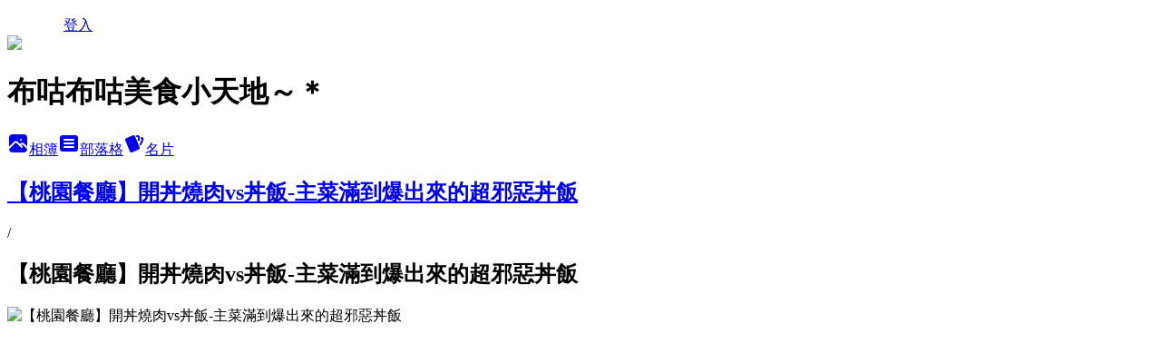

--- FILE ---
content_type: text/html; charset=utf-8
request_url: https://nixojov.pixnet.net/albums/415835155/photos/4682154388
body_size: 20943
content:
<!DOCTYPE html><html lang="zh-TW"><head><meta charSet="utf-8"/><meta name="viewport" content="width=device-width, initial-scale=1"/><link rel="preload" href="/logo_pixnet_ch.svg" as="image"/><link rel="preload" as="image" href="https://picsum.photos/seed/nixojov/1200/400"/><link rel="preload" href="https://pimg.1px.tw/nixojov/1492593094-826294736.jpg" as="image"/><link rel="stylesheet" href="/main.css" data-precedence="base"/><link rel="preload" as="script" fetchPriority="low" href="https://static.1px.tw/blog-next/_next/static/chunks/94688e2baa9fea03.js"/><script src="https://static.1px.tw/blog-next/_next/static/chunks/41eaa5427c45ebcc.js" async=""></script><script src="https://static.1px.tw/blog-next/_next/static/chunks/e2c6231760bc85bd.js" async=""></script><script src="https://static.1px.tw/blog-next/_next/static/chunks/94bde6376cf279be.js" async=""></script><script src="https://static.1px.tw/blog-next/_next/static/chunks/426b9d9d938a9eb4.js" async=""></script><script src="https://static.1px.tw/blog-next/_next/static/chunks/turbopack-5021d21b4b170dda.js" async=""></script><script src="https://static.1px.tw/blog-next/_next/static/chunks/ff1a16fafef87110.js" async=""></script><script src="https://static.1px.tw/blog-next/_next/static/chunks/e308b2b9ce476a3e.js" async=""></script><script src="https://static.1px.tw/blog-next/_next/static/chunks/2bf79572a40338b7.js" async=""></script><script src="https://static.1px.tw/blog-next/_next/static/chunks/d3c6eed28c1dd8e2.js" async=""></script><script src="https://static.1px.tw/blog-next/_next/static/chunks/d4d39cfc2a072218.js" async=""></script><script src="https://static.1px.tw/blog-next/_next/static/chunks/6a5d72c05b9cd4ba.js" async=""></script><script src="https://static.1px.tw/blog-next/_next/static/chunks/8af6103cf1375f47.js" async=""></script><script src="https://static.1px.tw/blog-next/_next/static/chunks/60d08651d643cedc.js" async=""></script><script src="https://static.1px.tw/blog-next/_next/static/chunks/0c9bfd0a9436c835.js" async=""></script><script src="https://static.1px.tw/blog-next/_next/static/chunks/ed01c75076819ebd.js" async=""></script><script src="https://static.1px.tw/blog-next/_next/static/chunks/a4df8fc19a9a82e6.js" async=""></script><link rel="preload" href="https://pagead2.googlesyndication.com/pagead/js/adsbygoogle.js?client=ca-pub-4860827147350355" as="script" crossorigin=""/><title>【桃園餐廳】開丼燒肉vs丼飯-主菜滿到爆出來的超邪惡丼飯 - 痞客邦</title><meta name="description" content="【桃園餐廳】開丼燒肉vs丼飯-主菜滿到爆出來的超邪惡丼飯"/><meta name="google-adsense-platform-account" content="pub-2647689032095179"/><meta name="google-adsense-account" content="pub-4860827147350355"/><meta name="fb:app_id" content="101730233200171"/><link rel="canonical" href="https://nixojov.pixnet.net/blog/albums/415835155/photos/4682154388"/><meta property="og:title" content="【桃園餐廳】開丼燒肉vs丼飯-主菜滿到爆出來的超邪惡丼飯 - 痞客邦"/><meta property="og:description" content="【桃園餐廳】開丼燒肉vs丼飯-主菜滿到爆出來的超邪惡丼飯"/><meta property="og:url" content="https://nixojov.pixnet.net/blog/albums/415835155/photos/4682154388"/><meta property="og:image" content="https://pimg.1px.tw/nixojov/1492593094-826294736.jpg"/><meta property="og:image:width" content="1200"/><meta property="og:image:height" content="630"/><meta property="og:image:alt" content="【桃園餐廳】開丼燒肉vs丼飯-主菜滿到爆出來的超邪惡丼飯"/><meta property="og:type" content="article"/><meta name="twitter:card" content="summary_large_image"/><meta name="twitter:title" content="【桃園餐廳】開丼燒肉vs丼飯-主菜滿到爆出來的超邪惡丼飯 - 痞客邦"/><meta name="twitter:description" content="【桃園餐廳】開丼燒肉vs丼飯-主菜滿到爆出來的超邪惡丼飯"/><meta name="twitter:image" content="https://pimg.1px.tw/nixojov/1492593094-826294736.jpg"/><link rel="icon" href="/favicon.ico?favicon.a62c60e0.ico" sizes="32x32" type="image/x-icon"/><script src="https://static.1px.tw/blog-next/_next/static/chunks/a6dad97d9634a72d.js" noModule=""></script></head><body><!--$--><!--/$--><!--$?--><template id="B:0"></template><!--/$--><script>requestAnimationFrame(function(){$RT=performance.now()});</script><script src="https://static.1px.tw/blog-next/_next/static/chunks/94688e2baa9fea03.js" id="_R_" async=""></script><div hidden id="S:0"><script id="pixnet-vars">
          window.PIXNET = {
            post_id: 0,
            name: "nixojov",
            user_id: 0,
            blog_id: "4682507",
            display_ads: true
          }; 
        </script><div class="relative min-h-screen"><nav class="fixed z-20 w-full bg-orange-500 text-white shadow-sm"><div id="pixnet-navbar-ad-blog_top"></div><div class="container mx-auto flex h-14 max-w-5xl items-center justify-between px-5"><a href="https://www.pixnet.net"><img src="/logo_pixnet_ch.svg" alt="PIXNET Logo"/></a><a href="/auth/authorize" class="!text-white">登入</a></div></nav><div class="container mx-auto max-w-5xl pt-[45px]"><div class="sm:px-4"><div class="bg-muted relative flex flex-col items-center justify-center gap-4 overflow-clip py-10 sm:mt-8 sm:rounded-sm"><img src="https://picsum.photos/seed/nixojov/1200/400" class="absolute inset-0 h-full w-full object-cover"/><div class="absolute inset-0 bg-black/40 backdrop-blur-sm"></div><div class="relative z-10 flex flex-col items-center justify-center gap-4 px-4"><span data-slot="avatar" class="relative flex shrink-0 overflow-hidden rounded-full size-24 shadow"><span data-slot="avatar-fallback" class="bg-muted flex size-full items-center justify-center rounded-full"></span></span><div class="text-center"><h1 class="mb-1 text-2xl font-bold text-white text-shadow-2xs">布咕布咕美食小天地～＊</h1></div><div class="flex items-center justify-center gap-3"><a href="/albums" data-slot="button" class="inline-flex items-center justify-center gap-2 whitespace-nowrap text-sm font-medium transition-all disabled:pointer-events-none disabled:opacity-50 [&amp;_svg]:pointer-events-none [&amp;_svg:not([class*=&#x27;size-&#x27;])]:size-4 shrink-0 [&amp;_svg]:shrink-0 outline-none focus-visible:border-ring focus-visible:ring-ring/50 focus-visible:ring-[3px] aria-invalid:ring-destructive/20 dark:aria-invalid:ring-destructive/40 aria-invalid:border-destructive bg-primary text-primary-foreground hover:bg-primary/90 h-9 px-4 py-2 has-[&gt;svg]:px-3 cursor-pointer rounded-full"><svg xmlns="http://www.w3.org/2000/svg" width="24" height="24" viewBox="0 0 24 24" fill="currentColor" stroke="none" class="tabler-icon tabler-icon-photo-filled "><path d="M8.813 11.612c.457 -.38 .918 -.38 1.386 .011l.108 .098l4.986 4.986l.094 .083a1 1 0 0 0 1.403 -1.403l-.083 -.094l-1.292 -1.293l.292 -.293l.106 -.095c.457 -.38 .918 -.38 1.386 .011l.108 .098l4.674 4.675a4 4 0 0 1 -3.775 3.599l-.206 .005h-12a4 4 0 0 1 -3.98 -3.603l6.687 -6.69l.106 -.095zm9.187 -9.612a4 4 0 0 1 3.995 3.8l.005 .2v9.585l-3.293 -3.292l-.15 -.137c-1.256 -1.095 -2.85 -1.097 -4.096 -.017l-.154 .14l-.307 .306l-2.293 -2.292l-.15 -.137c-1.256 -1.095 -2.85 -1.097 -4.096 -.017l-.154 .14l-5.307 5.306v-9.585a4 4 0 0 1 3.8 -3.995l.2 -.005h12zm-2.99 5l-.127 .007a1 1 0 0 0 0 1.986l.117 .007l.127 -.007a1 1 0 0 0 0 -1.986l-.117 -.007z"></path></svg>相簿</a><a href="/blog" data-slot="button" class="inline-flex items-center justify-center gap-2 whitespace-nowrap text-sm font-medium transition-all disabled:pointer-events-none disabled:opacity-50 [&amp;_svg]:pointer-events-none [&amp;_svg:not([class*=&#x27;size-&#x27;])]:size-4 shrink-0 [&amp;_svg]:shrink-0 outline-none focus-visible:border-ring focus-visible:ring-ring/50 focus-visible:ring-[3px] aria-invalid:ring-destructive/20 dark:aria-invalid:ring-destructive/40 aria-invalid:border-destructive border bg-background shadow-xs hover:bg-accent hover:text-accent-foreground dark:bg-input/30 dark:border-input dark:hover:bg-input/50 h-9 px-4 py-2 has-[&gt;svg]:px-3 cursor-pointer rounded-full"><svg xmlns="http://www.w3.org/2000/svg" width="24" height="24" viewBox="0 0 24 24" fill="currentColor" stroke="none" class="tabler-icon tabler-icon-article-filled "><path d="M19 3a3 3 0 0 1 2.995 2.824l.005 .176v12a3 3 0 0 1 -2.824 2.995l-.176 .005h-14a3 3 0 0 1 -2.995 -2.824l-.005 -.176v-12a3 3 0 0 1 2.824 -2.995l.176 -.005h14zm-2 12h-10l-.117 .007a1 1 0 0 0 0 1.986l.117 .007h10l.117 -.007a1 1 0 0 0 0 -1.986l-.117 -.007zm0 -4h-10l-.117 .007a1 1 0 0 0 0 1.986l.117 .007h10l.117 -.007a1 1 0 0 0 0 -1.986l-.117 -.007zm0 -4h-10l-.117 .007a1 1 0 0 0 0 1.986l.117 .007h10l.117 -.007a1 1 0 0 0 0 -1.986l-.117 -.007z"></path></svg>部落格</a><a href="https://www.pixnet.net/pcard/nixojov" data-slot="button" class="inline-flex items-center justify-center gap-2 whitespace-nowrap text-sm font-medium transition-all disabled:pointer-events-none disabled:opacity-50 [&amp;_svg]:pointer-events-none [&amp;_svg:not([class*=&#x27;size-&#x27;])]:size-4 shrink-0 [&amp;_svg]:shrink-0 outline-none focus-visible:border-ring focus-visible:ring-ring/50 focus-visible:ring-[3px] aria-invalid:ring-destructive/20 dark:aria-invalid:ring-destructive/40 aria-invalid:border-destructive border bg-background shadow-xs hover:bg-accent hover:text-accent-foreground dark:bg-input/30 dark:border-input dark:hover:bg-input/50 h-9 px-4 py-2 has-[&gt;svg]:px-3 cursor-pointer rounded-full"><svg xmlns="http://www.w3.org/2000/svg" width="24" height="24" viewBox="0 0 24 24" fill="currentColor" stroke="none" class="tabler-icon tabler-icon-cards-filled "><path d="M10.348 3.169l-7.15 3.113a2 2 0 0 0 -1.03 2.608l4.92 11.895a1.96 1.96 0 0 0 2.59 1.063l7.142 -3.11a2.002 2.002 0 0 0 1.036 -2.611l-4.92 -11.894a1.96 1.96 0 0 0 -2.588 -1.064z"></path><path d="M16 3a2 2 0 0 1 1.995 1.85l.005 .15v3.5a1 1 0 0 1 -1.993 .117l-.007 -.117v-3.5h-1a1 1 0 0 1 -.117 -1.993l.117 -.007h1z"></path><path d="M19.08 5.61a1 1 0 0 1 1.31 -.53c.257 .108 .505 .21 .769 .314a2 2 0 0 1 1.114 2.479l-.056 .146l-2.298 5.374a1 1 0 0 1 -1.878 -.676l.04 -.11l2.296 -5.371l-.366 -.148l-.402 -.167a1 1 0 0 1 -.53 -1.312z"></path></svg>名片</a></div></div></div></div><div class="p-4"><div class="mb-4 flex items-center gap-2"><a href="/albums/415835155" class="text-gray-400 hover:text-gray-500"><h2 class="text-lg font-bold">【桃園餐廳】開丼燒肉vs丼飯-主菜滿到爆出來的超邪惡丼飯</h2></a><span>/</span><h2 class="text-lg font-bold text-gray-500">【桃園餐廳】開丼燒肉vs丼飯-主菜滿到爆出來的超邪惡丼飯</h2></div><div class="overflow-clip rounded-lg border"><img src="https://pimg.1px.tw/nixojov/1492593094-826294736.jpg" alt="【桃園餐廳】開丼燒肉vs丼飯-主菜滿到爆出來的超邪惡丼飯" class="h-auto w-full rounded-lg object-contain"/></div></div></div></div><section aria-label="Notifications alt+T" tabindex="-1" aria-live="polite" aria-relevant="additions text" aria-atomic="false"></section></div><script>$RB=[];$RV=function(a){$RT=performance.now();for(var b=0;b<a.length;b+=2){var c=a[b],e=a[b+1];null!==e.parentNode&&e.parentNode.removeChild(e);var f=c.parentNode;if(f){var g=c.previousSibling,h=0;do{if(c&&8===c.nodeType){var d=c.data;if("/$"===d||"/&"===d)if(0===h)break;else h--;else"$"!==d&&"$?"!==d&&"$~"!==d&&"$!"!==d&&"&"!==d||h++}d=c.nextSibling;f.removeChild(c);c=d}while(c);for(;e.firstChild;)f.insertBefore(e.firstChild,c);g.data="$";g._reactRetry&&requestAnimationFrame(g._reactRetry)}}a.length=0};
$RC=function(a,b){if(b=document.getElementById(b))(a=document.getElementById(a))?(a.previousSibling.data="$~",$RB.push(a,b),2===$RB.length&&("number"!==typeof $RT?requestAnimationFrame($RV.bind(null,$RB)):(a=performance.now(),setTimeout($RV.bind(null,$RB),2300>a&&2E3<a?2300-a:$RT+300-a)))):b.parentNode.removeChild(b)};$RC("B:0","S:0")</script><script>(self.__next_f=self.__next_f||[]).push([0])</script><script>self.__next_f.push([1,"1:\"$Sreact.fragment\"\n3:I[39756,[\"https://static.1px.tw/blog-next/_next/static/chunks/ff1a16fafef87110.js\",\"https://static.1px.tw/blog-next/_next/static/chunks/e308b2b9ce476a3e.js\"],\"default\"]\n4:I[53536,[\"https://static.1px.tw/blog-next/_next/static/chunks/ff1a16fafef87110.js\",\"https://static.1px.tw/blog-next/_next/static/chunks/e308b2b9ce476a3e.js\"],\"default\"]\n6:I[97367,[\"https://static.1px.tw/blog-next/_next/static/chunks/ff1a16fafef87110.js\",\"https://static.1px.tw/blog-next/_next/static/chunks/e308b2b9ce476a3e.js\"],\"OutletBoundary\"]\n8:I[97367,[\"https://static.1px.tw/blog-next/_next/static/chunks/ff1a16fafef87110.js\",\"https://static.1px.tw/blog-next/_next/static/chunks/e308b2b9ce476a3e.js\"],\"ViewportBoundary\"]\na:I[97367,[\"https://static.1px.tw/blog-next/_next/static/chunks/ff1a16fafef87110.js\",\"https://static.1px.tw/blog-next/_next/static/chunks/e308b2b9ce476a3e.js\"],\"MetadataBoundary\"]\nc:I[63491,[\"https://static.1px.tw/blog-next/_next/static/chunks/2bf79572a40338b7.js\",\"https://static.1px.tw/blog-next/_next/static/chunks/d3c6eed28c1dd8e2.js\"],\"default\"]\n"])</script><script>self.__next_f.push([1,"0:{\"P\":null,\"b\":\"Fh5CEL29DpBu-3dUnujtG\",\"c\":[\"\",\"albums\",\"415835155\",\"photos\",\"4682154388\"],\"q\":\"\",\"i\":false,\"f\":[[[\"\",{\"children\":[\"albums\",{\"children\":[[\"id\",\"415835155\",\"d\"],{\"children\":[\"photos\",{\"children\":[[\"photoId\",\"4682154388\",\"d\"],{\"children\":[\"__PAGE__\",{}]}]}]}]}]},\"$undefined\",\"$undefined\",true],[[\"$\",\"$1\",\"c\",{\"children\":[[[\"$\",\"script\",\"script-0\",{\"src\":\"https://static.1px.tw/blog-next/_next/static/chunks/d4d39cfc2a072218.js\",\"async\":true,\"nonce\":\"$undefined\"}],[\"$\",\"script\",\"script-1\",{\"src\":\"https://static.1px.tw/blog-next/_next/static/chunks/6a5d72c05b9cd4ba.js\",\"async\":true,\"nonce\":\"$undefined\"}],[\"$\",\"script\",\"script-2\",{\"src\":\"https://static.1px.tw/blog-next/_next/static/chunks/8af6103cf1375f47.js\",\"async\":true,\"nonce\":\"$undefined\"}]],\"$L2\"]}],{\"children\":[[\"$\",\"$1\",\"c\",{\"children\":[null,[\"$\",\"$L3\",null,{\"parallelRouterKey\":\"children\",\"error\":\"$undefined\",\"errorStyles\":\"$undefined\",\"errorScripts\":\"$undefined\",\"template\":[\"$\",\"$L4\",null,{}],\"templateStyles\":\"$undefined\",\"templateScripts\":\"$undefined\",\"notFound\":\"$undefined\",\"forbidden\":\"$undefined\",\"unauthorized\":\"$undefined\"}]]}],{\"children\":[[\"$\",\"$1\",\"c\",{\"children\":[null,[\"$\",\"$L3\",null,{\"parallelRouterKey\":\"children\",\"error\":\"$undefined\",\"errorStyles\":\"$undefined\",\"errorScripts\":\"$undefined\",\"template\":[\"$\",\"$L4\",null,{}],\"templateStyles\":\"$undefined\",\"templateScripts\":\"$undefined\",\"notFound\":\"$undefined\",\"forbidden\":\"$undefined\",\"unauthorized\":\"$undefined\"}]]}],{\"children\":[[\"$\",\"$1\",\"c\",{\"children\":[null,[\"$\",\"$L3\",null,{\"parallelRouterKey\":\"children\",\"error\":\"$undefined\",\"errorStyles\":\"$undefined\",\"errorScripts\":\"$undefined\",\"template\":[\"$\",\"$L4\",null,{}],\"templateStyles\":\"$undefined\",\"templateScripts\":\"$undefined\",\"notFound\":\"$undefined\",\"forbidden\":\"$undefined\",\"unauthorized\":\"$undefined\"}]]}],{\"children\":[[\"$\",\"$1\",\"c\",{\"children\":[null,[\"$\",\"$L3\",null,{\"parallelRouterKey\":\"children\",\"error\":\"$undefined\",\"errorStyles\":\"$undefined\",\"errorScripts\":\"$undefined\",\"template\":[\"$\",\"$L4\",null,{}],\"templateStyles\":\"$undefined\",\"templateScripts\":\"$undefined\",\"notFound\":\"$undefined\",\"forbidden\":\"$undefined\",\"unauthorized\":\"$undefined\"}]]}],{\"children\":[[\"$\",\"$1\",\"c\",{\"children\":[\"$L5\",[[\"$\",\"script\",\"script-0\",{\"src\":\"https://static.1px.tw/blog-next/_next/static/chunks/0c9bfd0a9436c835.js\",\"async\":true,\"nonce\":\"$undefined\"}],[\"$\",\"script\",\"script-1\",{\"src\":\"https://static.1px.tw/blog-next/_next/static/chunks/ed01c75076819ebd.js\",\"async\":true,\"nonce\":\"$undefined\"}],[\"$\",\"script\",\"script-2\",{\"src\":\"https://static.1px.tw/blog-next/_next/static/chunks/a4df8fc19a9a82e6.js\",\"async\":true,\"nonce\":\"$undefined\"}]],[\"$\",\"$L6\",null,{\"children\":\"$@7\"}]]}],{},null,false,false]},null,false,false]},null,false,false]},null,false,false]},null,false,false]},null,false,false],[\"$\",\"$1\",\"h\",{\"children\":[null,[\"$\",\"$L8\",null,{\"children\":\"$@9\"}],[\"$\",\"$La\",null,{\"children\":\"$@b\"}],null]}],false]],\"m\":\"$undefined\",\"G\":[\"$c\",[]],\"S\":false}\n"])</script><script>self.__next_f.push([1,"9:[[\"$\",\"meta\",\"0\",{\"charSet\":\"utf-8\"}],[\"$\",\"meta\",\"1\",{\"name\":\"viewport\",\"content\":\"width=device-width, initial-scale=1\"}]]\n"])</script><script>self.__next_f.push([1,"d:I[79520,[\"https://static.1px.tw/blog-next/_next/static/chunks/d4d39cfc2a072218.js\",\"https://static.1px.tw/blog-next/_next/static/chunks/6a5d72c05b9cd4ba.js\",\"https://static.1px.tw/blog-next/_next/static/chunks/8af6103cf1375f47.js\"],\"\"]\n10:I[2352,[\"https://static.1px.tw/blog-next/_next/static/chunks/d4d39cfc2a072218.js\",\"https://static.1px.tw/blog-next/_next/static/chunks/6a5d72c05b9cd4ba.js\",\"https://static.1px.tw/blog-next/_next/static/chunks/8af6103cf1375f47.js\"],\"AdultWarningModal\"]\n11:I[69182,[\"https://static.1px.tw/blog-next/_next/static/chunks/d4d39cfc2a072218.js\",\"https://static.1px.tw/blog-next/_next/static/chunks/6a5d72c05b9cd4ba.js\",\"https://static.1px.tw/blog-next/_next/static/chunks/8af6103cf1375f47.js\"],\"HydrationComplete\"]\n12:I[12985,[\"https://static.1px.tw/blog-next/_next/static/chunks/d4d39cfc2a072218.js\",\"https://static.1px.tw/blog-next/_next/static/chunks/6a5d72c05b9cd4ba.js\",\"https://static.1px.tw/blog-next/_next/static/chunks/8af6103cf1375f47.js\"],\"NuqsAdapter\"]\n13:I[82782,[\"https://static.1px.tw/blog-next/_next/static/chunks/d4d39cfc2a072218.js\",\"https://static.1px.tw/blog-next/_next/static/chunks/6a5d72c05b9cd4ba.js\",\"https://static.1px.tw/blog-next/_next/static/chunks/8af6103cf1375f47.js\"],\"RefineContext\"]\n14:I[29306,[\"https://static.1px.tw/blog-next/_next/static/chunks/d4d39cfc2a072218.js\",\"https://static.1px.tw/blog-next/_next/static/chunks/6a5d72c05b9cd4ba.js\",\"https://static.1px.tw/blog-next/_next/static/chunks/8af6103cf1375f47.js\",\"https://static.1px.tw/blog-next/_next/static/chunks/60d08651d643cedc.js\",\"https://static.1px.tw/blog-next/_next/static/chunks/d3c6eed28c1dd8e2.js\"],\"default\"]\n2:[\"$\",\"html\",null,{\"lang\":\"zh-TW\",\"children\":[[\"$\",\"$Ld\",null,{\"id\":\"google-tag-manager\",\"strategy\":\"afterInteractive\",\"children\":\"\\n(function(w,d,s,l,i){w[l]=w[l]||[];w[l].push({'gtm.start':\\nnew Date().getTime(),event:'gtm.js'});var f=d.getElementsByTagName(s)[0],\\nj=d.createElement(s),dl=l!='dataLayer'?'\u0026l='+l:'';j.async=true;j.src=\\n'https://www.googletagmanager.com/gtm.js?id='+i+dl;f.parentNode.insertBefore(j,f);\\n})(window,document,'script','dataLayer','GTM-TRLQMPKX');\\n  \"}],\"$Le\",\"$Lf\",[\"$\",\"body\",null,{\"children\":[[\"$\",\"$L10\",null,{\"display\":false}],[\"$\",\"$L11\",null,{}],[\"$\",\"$L12\",null,{\"children\":[\"$\",\"$L13\",null,{\"children\":[\"$\",\"$L3\",null,{\"parallelRouterKey\":\"children\",\"error\":\"$undefined\",\"errorStyles\":\"$undefined\",\"errorScripts\":\"$undefined\",\"template\":[\"$\",\"$L4\",null,{}],\"templateStyles\":\"$undefined\",\"templateScripts\":\"$undefined\",\"notFound\":[[\"$\",\"$L14\",null,{}],[]],\"forbidden\":\"$undefined\",\"unauthorized\":\"$undefined\"}]}]}]]}]]}]\n"])</script><script>self.__next_f.push([1,"e:null\nf:[\"$\",\"$Ld\",null,{\"async\":true,\"src\":\"https://pagead2.googlesyndication.com/pagead/js/adsbygoogle.js?client=ca-pub-4860827147350355\",\"crossOrigin\":\"anonymous\",\"strategy\":\"afterInteractive\"}]\n"])</script><script>self.__next_f.push([1,"16:I[86294,[\"https://static.1px.tw/blog-next/_next/static/chunks/d4d39cfc2a072218.js\",\"https://static.1px.tw/blog-next/_next/static/chunks/6a5d72c05b9cd4ba.js\",\"https://static.1px.tw/blog-next/_next/static/chunks/8af6103cf1375f47.js\",\"https://static.1px.tw/blog-next/_next/static/chunks/0c9bfd0a9436c835.js\",\"https://static.1px.tw/blog-next/_next/static/chunks/ed01c75076819ebd.js\",\"https://static.1px.tw/blog-next/_next/static/chunks/a4df8fc19a9a82e6.js\"],\"HeaderSection\"]\n1a:I[27201,[\"https://static.1px.tw/blog-next/_next/static/chunks/ff1a16fafef87110.js\",\"https://static.1px.tw/blog-next/_next/static/chunks/e308b2b9ce476a3e.js\"],\"IconMark\"]\n:HL[\"/main.css\",\"style\"]\n17:T3f58,"])</script><script>self.__next_f.push([1,"\u003cp style=\"text-align: center;\"\u003e\u0026nbsp;\u003cspan style=\"font-size: 18pt; font-family: 標楷體;\"\u003e\u003cspan style=\"color: #808080;\"\u003e好吃、好玩、旅遊、試吃、邀稿歡迎洽詢：nixojov@hotmail.com\u003c/span\u003e\u003c/span\u003e\u003c/p\u003e\n\u003cp style=\"text-align: center;\"\u003e\u0026nbsp;\u003c/p\u003e\n\u003cp style=\"text-align: center;\"\u003e\u0026nbsp;\u003cspan style=\"font-size: 18pt; font-family: 標楷體;\"\u003e\u003cspan style=\"color: #808000;\"\u003e台北美食餐廳、旅遊景點、各地方美食景點、國內外旅遊懶人包分類區\u003c/span\u003e\u003c/span\u003e\u003c/p\u003e\n\u003cp style=\"text-align: center;\"\u003e\u0026nbsp;\u003c/p\u003e\n\u003cp\u003e\u003cspan style=\"font-size: 14pt;\"\u003e\u003cspan style=\"color: #339966;\"\u003e全\u0026nbsp;➨\u003c/span\u003e\u003cspan style=\"color: #ff6600;\"\u003e\u0026nbsp;台北地區\u003c/span\u003e\u0026nbsp;\u003cspan style=\"color: #999999;\"\u003e➪\u003c/span\u003e\u0026nbsp;\u003ca title=\"台北推薦好吃美食小吃、餐廳、旅遊景點-懶人包\" href=\"https://nixojov.pixnet.net/blog/post/114501251\" target=\"_blank\"\u003e\u003cspan style=\"color: #0000ff;\"\u003e台北美食\u003c/span\u003e\u003c/a\u003e\u0026nbsp;\u003cspan style=\"color: #888888;\"\u003e│\u003c/span\u003e\u0026nbsp;\u003ca title=\"台北及新北市好玩的在地推薦旅遊景點\" href=\"https://nixojov.pixnet.net/blog/post/297999377\" target=\"_blank\"\u003e\u003cspan style=\"color: #0000ff;\"\u003e台北旅遊景點\u003c/span\u003e\u003c/a\u003e\u0026nbsp;\u003cspan style=\"color: #888888;\"\u003e│\u003c/span\u003e\u0026nbsp;\u003ca title=\"台北一日遊行程\" href=\"https://nixojov.pixnet.net/blog/post/332100708\" target=\"_blank\"\u003e\u003cspan style=\"color: #0000ff;\"\u003e台北一日遊景點\u003c/span\u003e\u003c/a\u003e\u0026nbsp;\u003cspan style=\"color: #888888;\"\u003e│\u003c/span\u003e\u0026nbsp;\u003ca href=\"https://nixojov.pixnet.net/blog/post/313276707\" target=\"_blank\"\u003e\u003cspan style=\"color: #0000ff;\"\u003e台北萬華美食\u003c/span\u003e\u003c/a\u003e\u0026nbsp;\u003cspan style=\"color: #888888;\"\u003e│\u003c/span\u003e\u0026nbsp;\u003cspan style=\"color: #0000ff;\"\u003e\u003ca href=\"https://nixojov.pixnet.net/blog/post/352320220\" target=\"_blank\"\u003e\u003cspan style=\"color: #0000ff;\"\u003e台北滷肉飯\u003c/span\u003e\u003c/a\u003e\u003c/span\u003e\u003cspan style=\"color: #0000ff;\"\u003e\u003cbr /\u003e\u003c/span\u003e\u003c/span\u003e\u003c/p\u003e\n\u003cp\u003e\u0026nbsp;\u003c/p\u003e\n\u003cp\u003e\u003cspan style=\"font-size: 14pt;\"\u003e\u003cspan style=\"color: #ff6600;\"\u003e\u003cspan style=\"color: #339966;\"\u003e台 ➨\u003c/span\u003e\u0026nbsp;新北市地區\u003c/span\u003e\u0026nbsp;\u003cspan style=\"color: #999999;\"\u003e➪\u003c/span\u003e\u0026nbsp;\u003ca href=\"https://nixojov.pixnet.net/blog/post/339225569\" target=\"_blank\"\u003e\u003cspan style=\"color: #0000ff;\"\u003e新北市旅遊景點\u003c/span\u003e\u003c/a\u003e\u0026nbsp;\u003cspan style=\"color: #888888;\"\u003e│\u003c/span\u003e\u0026nbsp;\u003ca title=\"新莊在地推薦好吃的美食、小吃、餐廳、旅遊景點-懶人包\" href=\"https://nixojov.pixnet.net/blog/post/114011918\" target=\"_blank\"\u003e\u003cspan style=\"color: #0000ff;\"\u003e新莊美食\u003c/span\u003e\u003c/a\u003e\u0026nbsp;\u003cspan style=\"color: #888888;\"\u003e│\u003c/span\u003e\u0026nbsp;\u003ca title=\"三重、蘆洲推薦好吃的美食小吃、餐廳、旅遊景點-懶人包\" href=\"https://nixojov.pixnet.net/blog/post/114511451\" target=\"_blank\"\u003e\u003cspan style=\"color: #0000ff;\"\u003e三重、蘆洲美食\u003c/span\u003e\u003c/a\u003e\u0026nbsp;\u003cspan style=\"color: #888888;\"\u003e│\u003c/span\u003e\u0026nbsp;\u003ca title=\"板橋在地推薦好吃的美食、小吃、餐廳-懶人包\" href=\"https://nixojov.pixnet.net/blog/post/330375368\" target=\"_blank\"\u003e\u003cspan style=\"color: #0000ff;\"\u003e板橋美食\u003c/span\u003e\u003c/a\u003e\u0026nbsp;\u003cspan style=\"color: #888888;\"\u003e│\u003c/span\u003e\u0026nbsp;\u003ca title=\"中和、永和在地推薦好吃的美食、小吃、餐廳、旅遊景點-懶人包\" href=\"https://nixojov.pixnet.net/blog/post/330572636\" target=\"_blank\"\u003e\u003cspan style=\"color: #0000ff;\"\u003e中永和美食\u003c/span\u003e\u003c/a\u003e\u003c/span\u003e\u003c/p\u003e\n\u003cp\u003e\u0026nbsp;\u003c/p\u003e\n\u003cp\u003e\u003cspan style=\"font-size: 14pt;\"\u003e\u003cspan style=\"color: #ff6600;\"\u003e\u003cspan style=\"color: #339966;\"\u003e各 ➨\u003c/span\u003e\u0026nbsp;桃園、新竹地區\u003c/span\u003e\u0026nbsp;\u003cspan style=\"color: #999999;\"\u003e➪\u003c/span\u003e\u0026nbsp;\u003ca title=\"桃園推薦好吃的美食小吃、餐廳、旅遊景點-懶人包\" href=\"https://nixojov.pixnet.net/blog/post/255254668\" target=\"_blank\"\u003e\u003cspan style=\"color: #0000ff;\"\u003e桃園美食\u003c/span\u003e\u003c/a\u003e\u0026nbsp;\u003cspan style=\"color: #888888;\"\u003e│\u0026nbsp;\u003ca style=\"font-size: 18.6667px;\" href=\"https://nixojov.pixnet.net/blog/post/321493326\" target=\"_blank\"\u003e\u003cspan style=\"color: #0000ff;\"\u003e桃園旅遊景點\u003c/span\u003e\u003c/a\u003e\u003c/span\u003e\u003cspan style=\"color: #0000ff;\"\u003e\u003cspan style=\"color: #888888;\"\u003e\u003cspan style=\"color: #0000ff;\"\u003e\u003cspan style=\"font-size: 18.6667px; color: #888888;\"\u003e\u003cspan style=\"color: #0000ff;\"\u003e\u0026nbsp;\u003c/span\u003e\u003cspan style=\"font-size: 18.6667px; color: #0000ff;\"\u003e\u003cspan style=\"color: #888888;\"\u003e\u003cspan style=\"color: #0000ff;\"\u003e\u003cspan style=\"font-size: 18.6667px; color: #888888;\"\u003e│\u0026nbsp;\u003cspan style=\"color: #0000ff;\"\u003e\u003cspan style=\"font-size: 18.6667px; color: #888888;\"\u003e\u003ca style=\"font-size: 18.6667px;\" href=\"https://nixojov.pixnet.net/blog/post/333349542\" target=\"_blank\"\u003e\u003cspan style=\"color: #0000ff;\"\u003e龜山美食旅遊景點\u003c/span\u003e\u003c/a\u003e\u003c/span\u003e\u003c/span\u003e\u0026nbsp;\u003cspan style=\"color: #888888; font-size: 18.6667px;\"\u003e│\u003c/span\u003e\u003cspan style=\"color: #999999;\"\u003e\u0026nbsp;\u003ca title=\"新竹在地推薦好吃的美食、小吃、餐廳、旅遊景點-懶人包\" href=\"https://nixojov.pixnet.net/blog/post/293778652\" target=\"_blank\"\u003e\u003cspan style=\"color: #0000ff;\"\u003e新竹美食旅遊景點\u003c/span\u003e\u003c/a\u003e\u003c/span\u003e\u003c/span\u003e\u003c/span\u003e\u003c/span\u003e\u003c/span\u003e\u003c/span\u003e\u003c/span\u003e\u003cspan style=\"color: #0000ff;\"\u003e\u003cspan style=\"font-size: 18.6667px; color: #888888;\"\u003e\u003cbr /\u003e\u003c/span\u003e\u003c/span\u003e\u003c/span\u003e\u003c/span\u003e\u003c/span\u003e\u003c/p\u003e\n\u003cp\u003e\u0026nbsp;\u003c/p\u003e\n\u003cp\u003e\u003cspan style=\"font-size: 14pt;\"\u003e\u003cspan style=\"color: #ff6600;\"\u003e\u003cspan style=\"color: #339966;\"\u003e地 ➨\u003c/span\u003e\u0026nbsp;\u003cspan style=\"font-size: 18.6667px; color: #ff6600;\"\u003e中部地區\u003c/span\u003e\u003cspan style=\"font-size: 18.6667px;\"\u003e\u0026nbsp;\u003c/span\u003e\u003cspan style=\"color: #999999;\"\u003e➪\u003c/span\u003e\u0026nbsp;\u003ca title=\"台中推薦好吃美食小吃、餐廳、旅遊景點-懶人包\" href=\"https://nixojov.pixnet.net/blog/post/114496847\" target=\"_blank\"\u003e\u003cspan style=\"color: #0000ff;\"\u003e台中美食\u003c/span\u003e\u003c/a\u003e\u0026nbsp;\u003cspan style=\"font-size: 18.6667px; color: #0000ff;\"\u003e\u003cspan style=\"color: #888888;\"\u003e│\u0026nbsp;\u003ca href=\"https://nixojov.pixnet.net/blog/post/114496847\" target=\"_blank\"\u003e\u003cspan style=\"color: #0000ff;\"\u003e台中旅遊景點\u003c/span\u003e\u003c/a\u003e\u0026nbsp;\u003cspan style=\"font-size: 18.6667px; color: #0000ff;\"\u003e\u003cspan style=\"color: #888888;\"\u003e│\u003cspan style=\"font-size: 18.6667px; color: #0000ff;\"\u003e\u003cspan style=\"color: #888888;\"\u003e\u003cspan style=\"font-size: 18.6667px; color: #0000ff;\"\u003e\u003cspan style=\"color: #888888;\"\u003e\u0026nbsp;\u003cspan style=\"color: #0000ff;\"\u003e\u003cspan style=\"color: #888888;\"\u003e\u003cspan style=\"color: #0000ff;\"\u003e\u003cspan style=\"font-size: 18.6667px;\"\u003e\u003cspan style=\"font-size: 14pt; color: #999999;\"\u003e\u003ca href=\"https://nixojov.pixnet.net/blog/post/280225378\" target=\"_blank\"\u003e\u003cspan style=\"color: #0000ff;\"\u003e彰化美食\u003c/span\u003e\u003c/a\u003e\u003c/span\u003e\u003c/span\u003e\u003c/span\u003e\u003c/span\u003e\u003c/span\u003e\u003c/span\u003e\u003c/span\u003e\u003c/span\u003e\u003c/span\u003e\u0026nbsp;\u003c/span\u003e\u003c/span\u003e\u003cspan style=\"font-size: 18.6667px; color: #0000ff;\"\u003e\u003cspan style=\"color: #888888;\"\u003e│\u0026nbsp;\u003cspan style=\"font-size: 18.6667px; color: #0000ff;\"\u003e\u003cspan style=\"color: #888888;\"\u003e\u003cspan style=\"font-size: 18.6667px; color: #0000ff;\"\u003e\u003cspan style=\"color: #888888;\"\u003e\u003ca href=\"https://nixojov.pixnet.net/blog/post/339958559\" target=\"_blank\"\u003e\u003cspan style=\"color: #0000ff;\"\u003e彰化旅遊景點\u003c/span\u003e\u003c/a\u003e\u003c/span\u003e\u003c/span\u003e\u0026nbsp;\u003cspan style=\"color: #888888; font-size: 18.6667px;\"\u003e│\u003c/span\u003e\u003cspan style=\"font-size: 18.6667px; color: #0000ff;\"\u003e\u003cspan style=\"color: #888888;\"\u003e\u003cspan style=\"font-size: 18.6667px; color: #0000ff;\"\u003e\u003cspan style=\"color: #888888;\"\u003e\u0026nbsp;\u003cspan style=\"color: #0000ff;\"\u003e\u003cspan style=\"color: #888888;\"\u003e\u003cspan style=\"color: #0000ff;\"\u003e\u003cspan style=\"font-size: 18.6667px;\"\u003e\u003cspan style=\"font-size: 14pt; color: #999999;\"\u003e\u003ca href=\"https://nixojov.pixnet.net/blog/post/280225051\" target=\"_blank\"\u003e\u003cspan style=\"color: #0000ff;\"\u003e南投美食景點\u003c/span\u003e\u003c/a\u003e\u003c/span\u003e\u003c/span\u003e\u003c/span\u003e\u003c/span\u003e\u003c/span\u003e\u003c/span\u003e\u003c/span\u003e\u003c/span\u003e\u003c/span\u003e\u003cspan style=\"color: #888888; font-size: 18.6667px;\"\u003e\u0026nbsp;\u003c/span\u003e\u003c/span\u003e\u003c/span\u003e\u003c/span\u003e\u003c/span\u003e\u003c/span\u003e\u003c/span\u003e\u003c/span\u003e\u003cspan style=\"color: #999999;\"\u003e\u003cspan style=\"color: #0000ff;\"\u003e\u003cspan style=\"color: #888888;\"\u003e\u003cspan style=\"color: #0000ff;\"\u003e\u003cspan style=\"color: #888888;\"\u003e\u003cspan style=\"color: #0000ff;\"\u003e\u003cspan style=\"color: #888888;\"\u003e\u003cbr /\u003e\u003c/span\u003e\u003c/span\u003e\u003c/span\u003e\u003c/span\u003e\u003c/span\u003e\u003c/span\u003e\u003c/span\u003e\u003c/span\u003e\u003c/p\u003e\n\u003cp\u003e\u0026nbsp;\u003c/p\u003e\n\u003cp\u003e\u003cspan style=\"font-size: 14pt;\"\u003e\u003cspan style=\"color: #ff6600;\"\u003e\u003cspan style=\"color: #339966;\"\u003e懶 ➨\u003c/span\u003e\u0026nbsp;\u003c/span\u003e\u003cspan style=\"color: #0000ff;\"\u003e\u003cspan style=\"color: #888888;\"\u003e\u003cspan style=\"font-size: 18.6667px; color: #0000ff;\"\u003e\u003cspan style=\"color: #888888;\"\u003e\u003cspan style=\"font-size: 14pt;\"\u003e\u003cspan style=\"color: #ff6600;\"\u003e南部\u003cspan style=\"font-size: 18.6667px;\"\u003e地區\u003c/span\u003e\u003cspan style=\"font-size: 18.6667px;\"\u003e\u0026nbsp;\u003cspan style=\"font-size: 14pt; color: #999999;\"\u003e➪\u0026nbsp;\u003cspan style=\"font-size: 18.6667px;\"\u003e\u003cspan style=\"font-size: 14pt; color: #999999;\"\u003e\u003ca title=\"台南在地推薦好吃的美食小吃、餐廳、旅遊景點-懶人包\" href=\"https://nixojov.pixnet.net/blog/post/343492834\" target=\"_blank\"\u003e\u003cspan style=\"color: #0000ff;\"\u003e台南美食\u003c/span\u003e\u003c/a\u003e\u003c/span\u003e\u003c/span\u003e\u0026nbsp;\u003c/span\u003e\u003c/span\u003e\u003cspan style=\"font-size: 18.6667px;\"\u003e\u003cspan style=\"font-size: 14pt; color: #999999;\"\u003e\u003cspan style=\"font-size: 14pt;\"\u003e\u003cspan style=\"color: #ff6600;\"\u003e\u003cspan style=\"font-size: 18.6667px;\"\u003e\u003cspan style=\"font-size: 14pt; color: #999999;\"\u003e\u003cspan style=\"color: #0000ff;\"\u003e\u003cspan style=\"color: #888888;\"\u003e│\u0026nbsp;\u003cspan style=\"font-size: 18.6667px;\"\u003e\u003cspan style=\"font-size: 14pt; color: #999999;\"\u003e\u003cspan style=\"font-size: 18.6667px;\"\u003e\u003cspan style=\"font-size: 14pt; color: #999999;\"\u003e\u003ca href=\"https://nixojov.pixnet.net/blog/post/343492834\" target=\"_blank\"\u003e\u003cspan style=\"color: #0000ff;\"\u003e台南旅遊景點\u003c/span\u003e\u003c/a\u003e\u003c/span\u003e\u003c/span\u003e\u0026nbsp;\u003cspan style=\"color: #888888; font-size: 14pt;\"\u003e\u003cspan style=\"color: #ff6600;\"\u003e\u003cspan style=\"font-size: 18.6667px;\"\u003e\u003cspan style=\"font-size: 14pt; color: #999999;\"\u003e\u003cspan style=\"font-size: 14pt;\"\u003e\u003cspan style=\"color: #ff6600;\"\u003e\u003cspan style=\"font-size: 18.6667px;\"\u003e\u003cspan style=\"font-size: 14pt; color: #999999;\"\u003e\u003cspan style=\"color: #0000ff;\"\u003e\u003cspan style=\"color: #888888;\"\u003e\u003cspan style=\"color: #ff6600; font-size: 18.6667px;\"\u003e\u003cspan style=\"font-size: 14pt; color: #999999;\"\u003e\u003cspan style=\"font-size: 14pt;\"\u003e\u003cspan style=\"color: #ff6600;\"\u003e\u003cspan style=\"font-size: 18.6667px;\"\u003e\u003cspan style=\"font-size: 14pt; color: #999999;\"\u003e\u003cspan style=\"color: #0000ff;\"\u003e\u003cspan style=\"color: #888888;\"\u003e│\u003c/span\u003e\u003c/span\u003e\u003c/span\u003e\u003c/span\u003e\u003c/span\u003e\u003c/span\u003e\u003c/span\u003e\u003c/span\u003e\u003c/span\u003e\u003c/span\u003e\u003c/span\u003e\u003c/span\u003e\u003cspan style=\"font-size: 18.6667px;\"\u003e\u003cspan style=\"font-size: 14pt; color: #999999;\"\u003e\u003cspan style=\"color: #0000ff;\"\u003e\u003cspan style=\"color: #888888;\"\u003e\u0026nbsp;\u003c/span\u003e\u003c/span\u003e\u003c/span\u003e\u003c/span\u003e\u003c/span\u003e\u003c/span\u003e\u003c/span\u003e\u003c/span\u003e\u003c/span\u003e\u003c/span\u003e\u003cspan style=\"color: #0000ff;\"\u003e\u003cspan style=\"font-size: 18.6667px;\"\u003e\u003cspan style=\"color: #999999;\"\u003e\u003cspan style=\"font-size: 18.6667px;\"\u003e\u003cspan style=\"font-size: 14pt; color: #999999;\"\u003e\u003ca title=\"高雄在地推薦美食小吃、餐廳、旅遊景點-懶人包\" href=\"https://nixojov.pixnet.net/blog/post/255254074\" target=\"_blank\"\u003e\u003cspan style=\"color: #0000ff;\"\u003e高雄美食\u003c/span\u003e\u003c/a\u003e\u003c/span\u003e\u003c/span\u003e\u003c/span\u003e\u003c/span\u003e\u003c/span\u003e \u003c/span\u003e\u003c/span\u003e\u003c/span\u003e\u003c/span\u003e\u003c/span\u003e\u003c/span\u003e\u003cspan style=\"color: #ff6600; font-size: 18.6667px;\"\u003e\u003cspan style=\"font-size: 14pt; color: #999999;\"\u003e\u003cspan style=\"font-size: 14pt;\"\u003e\u003cspan style=\"color: #ff6600;\"\u003e\u003cspan style=\"font-size: 18.6667px;\"\u003e\u003cspan style=\"font-size: 14pt; color: #999999;\"\u003e\u003cspan style=\"color: #0000ff;\"\u003e\u003cspan style=\"color: #888888;\"\u003e│\u003c/span\u003e\u003c/span\u003e\u003c/span\u003e\u003c/span\u003e\u003c/span\u003e\u003c/span\u003e\u003c/span\u003e\u003c/span\u003e\u003c/span\u003e\u003c/span\u003e\u003c/span\u003e\u003c/span\u003e\u003cspan style=\"font-size: 18.6667px;\"\u003e\u003cspan style=\"font-size: 14pt; color: #999999;\"\u003e\u003cspan style=\"color: #0000ff;\"\u003e\u003cspan style=\"color: #888888;\"\u003e\u0026nbsp;\u003c/span\u003e\u003c/span\u003e\u003c/span\u003e\u003c/span\u003e\u003c/span\u003e\u003c/span\u003e\u003c/span\u003e\u003c/span\u003e\u003c/span\u003e\u003c/span\u003e\u003cspan style=\"color: #0000ff;\"\u003e\u003cspan style=\"font-size: 18.6667px;\"\u003e\u003cspan style=\"color: #999999;\"\u003e\u003cspan style=\"font-size: 18.6667px;\"\u003e\u003cspan style=\"font-size: 14pt; color: #999999;\"\u003e\u003ca href=\"https://nixojov.pixnet.net/blog/post/255254074\" target=\"_blank\"\u003e\u003cspan style=\"color: #0000ff;\"\u003e高雄旅遊景點規劃\u003c/span\u003e\u003c/a\u003e\u003c/span\u003e\u003c/span\u003e\u003c/span\u003e\u003c/span\u003e\u003c/span\u003e\u003c/span\u003e\u003cspan style=\"color: #888888;\"\u003e\u003cspan style=\"color: #0000ff;\"\u003e\u003cspan style=\"color: #888888;\"\u003e\u003cspan style=\"color: #0000ff;\"\u003e\u003cspan style=\"color: #888888;\"\u003e\u003cbr /\u003e\u003c/span\u003e\u003c/span\u003e\u003c/span\u003e\u003c/span\u003e\u003c/span\u003e\u003c/p\u003e\n\u003cp\u003e\u0026nbsp;\u003c/p\u003e\n\u003cp\u003e\u003cspan style=\"font-size: 14pt;\"\u003e\u003cspan style=\"color: #ff6600;\"\u003e\u003cspan style=\"color: #339966;\"\u003e人 ➨\u003c/span\u003e\u0026nbsp;\u003cspan style=\"color: #339966;\"\u003e\u003cspan style=\"color: #ff6600; font-size: 14pt;\"\u003e東部地區\u003c/span\u003e\u003cspan style=\"font-size: 18.6667px;\"\u003e\u0026nbsp;\u003cspan style=\"font-size: 18.6667px; color: #999999;\"\u003e➪\u003cspan style=\"color: #339966;\"\u003e\u003cspan style=\"font-size: 18.6667px;\"\u003e\u0026nbsp;\u003cspan style=\"color: #0000ff;\"\u003e\u003cspan style=\"font-size: 18.6667px;\"\u003e\u003cspan style=\"color: #999999;\"\u003e\u003cspan style=\"font-size: 18.6667px;\"\u003e\u003cspan style=\"font-size: 14pt; color: #999999;\"\u003e\u003ca title=\"宜蘭在地推薦美食小吃、餐廳、旅遊景點-懶人包\" href=\"https://nixojov.pixnet.net/blog/post/114001475\" target=\"_blank\"\u003e\u003cspan style=\"color: #0000ff;\"\u003e宜蘭美食\u003c/span\u003e\u003c/a\u003e\u003c/span\u003e\u003c/span\u003e\u003c/span\u003e\u003c/span\u003e\u003c/span\u003e\u003c/span\u003e\u003c/span\u003e\u003c/span\u003e\u003c/span\u003e\u003c/span\u003e\u003c/span\u003e\u003c/span\u003e\u0026nbsp;\u0026nbsp;\u003cspan style=\"color: #888888; font-size: 18.6667px;\"\u003e│\u003c/span\u003e \u003cspan style=\"color: #339966;\"\u003e\u003cspan style=\"font-size: 18.6667px;\"\u003e\u003cspan style=\"font-size: 18.6667px; color: #999999;\"\u003e\u003cspan style=\"color: #339966;\"\u003e\u003cspan style=\"font-size: 18.6667px;\"\u003e\u003cspan style=\"color: #0000ff;\"\u003e\u003cspan style=\"font-size: 18.6667px;\"\u003e\u003cspan style=\"color: #999999;\"\u003e\u003cspan style=\"font-size: 18.6667px;\"\u003e\u003cspan style=\"font-size: 14pt; color: #999999;\"\u003e\u003ca href=\"https://nixojov.pixnet.net/blog/post/347173835\" target=\"_blank\"\u003e\u003cspan style=\"color: #0000ff;\"\u003e宜蘭旅遊景點\u003c/span\u003e\u003c/a\u003e\u003c/span\u003e\u003c/span\u003e\u003c/span\u003e\u003c/span\u003e\u003c/span\u003e\u003c/span\u003e\u003c/span\u003e\u003c/span\u003e\u003c/span\u003e\u003c/span\u003e\u0026nbsp;\u0026nbsp;\u003cspan style=\"color: #888888; font-size: 18.6667px;\"\u003e│ \u003ca href=\"https://nixojov.pixnet.net/blog/post/272731144\" target=\"_blank\"\u003e\u003cspan style=\"color: #0000ff;\"\u003e花蓮美食\u003c/span\u003e\u003c/a\u003e \u003cspan style=\"color: #ff6600; font-size: 18.6667px;\"\u003e\u003cspan style=\"font-size: 14pt; color: #999999;\"\u003e\u003cspan style=\"font-size: 14pt;\"\u003e\u003cspan style=\"color: #ff6600;\"\u003e\u003cspan style=\"font-size: 18.6667px;\"\u003e\u003cspan style=\"font-size: 14pt; color: #999999;\"\u003e\u003cspan style=\"font-size: 14pt;\"\u003e\u003cspan style=\"color: #ff6600;\"\u003e\u003cspan style=\"font-size: 18.6667px;\"\u003e\u003cspan style=\"font-size: 14pt; color: #999999;\"\u003e\u003cspan style=\"color: #0000ff;\"\u003e\u003cspan style=\"color: #888888;\"\u003e│ \u003ca href=\"https://nixojov.pixnet.net/blog/post/343159222\" target=\"_blank\"\u003e\u003cspan style=\"color: #0000ff;\"\u003e澎湖美食旅遊\u003c/span\u003e\u003c/a\u003e\u003c/span\u003e\u003c/span\u003e\u003c/span\u003e\u003c/span\u003e\u003c/span\u003e\u003c/span\u003e\u003c/span\u003e\u003c/span\u003e\u003c/span\u003e\u003c/span\u003e\u003c/span\u003e\u003c/span\u003e\u003c/span\u003e\u003cspan style=\"color: #888888;\"\u003e\u003cspan style=\"color: #0000ff;\"\u003e\u003cspan style=\"color: #888888;\"\u003e\u003cspan style=\"color: #0000ff;\"\u003e\u003cspan style=\"color: #888888;\"\u003e\u003cbr /\u003e\u003c/span\u003e\u003c/span\u003e\u003c/span\u003e\u003c/span\u003e\u003c/span\u003e\u003c/p\u003e\n\u003cp\u003e\u0026nbsp;\u003c/p\u003e\n\u003cp\u003e\u003cspan style=\"font-size: 14pt;\"\u003e\u003cspan style=\"color: #ff6600;\"\u003e\u003cspan style=\"color: #339966;\"\u003e包 ➨\u0026nbsp;\u003cspan style=\"font-size: 14pt;\"\u003e\u003cspan style=\"color: #ff6600;\"\u003e\u003cspan style=\"font-size: 18.6667px;\"\u003e\u003cspan style=\"color: #339966;\"\u003e\u003cspan style=\"color: #0000ff;\"\u003e\u003cspan style=\"font-size: 18.6667px; color: #ff6600;\"\u003e\u003cspan style=\"color: #339966;\"\u003e\u003cspan style=\"font-size: 14pt;\"\u003e\u003cspan style=\"color: #ff6600;\"\u003e國外美食旅遊\u003c/span\u003e\u0026nbsp;\u003cspan style=\"color: #999999;\"\u003e➪\u003c/span\u003e\u0026nbsp;\u003ca href=\"https://nixojov.pixnet.net/blog/post/305942505\" target=\"_blank\"\u003e\u003cspan style=\"color: #0000ff;\"\u003e日本東京自由行\u003c/span\u003e\u003c/a\u003e\u0026nbsp;\u003c/span\u003e\u003c/span\u003e\u003c/span\u003e\u003c/span\u003e\u003c/span\u003e\u003c/span\u003e\u003c/span\u003e\u003c/span\u003e\u003c/span\u003e\u003c/span\u003e\u003c/span\u003e\u003cspan style=\"font-size: 18.6667px;\"\u003e\u003cspan style=\"color: #339966;\"\u003e\u003cspan style=\"color: #0000ff;\"\u003e\u003cspan style=\"font-size: 18.6667px; color: #ff6600;\"\u003e\u003cspan style=\"color: #339966;\"\u003e\u003cspan style=\"font-size: 14pt;\"\u003e\u003cspan style=\"color: #888888;\"\u003e│\u003c/span\u003e\u0026nbsp;\u003ca href=\"https://nixojov.pixnet.net/blog/post/317513013\" target=\"_blank\"\u003e\u003cspan style=\"color: #0000ff;\"\u003e日本京阪自由行\u003c/span\u003e\u003c/a\u003e\u0026nbsp;\u003cspan style=\"color: #888888;\"\u003e│\u003c/span\u003e\u0026nbsp;\u003ca href=\"https://nixojov.pixnet.net/blog/post/338851460\" target=\"_blank\"\u003e\u003cspan style=\"color: #0000ff;\"\u003e韓國首爾自由行\u003c/span\u003e\u003c/a\u003e\u0026nbsp;\u003cspan style=\"color: #888888;\"\u003e│\u003c/span\u003e\u0026nbsp;\u003ca href=\"https://nixojov.pixnet.net/blog/post/305301225\" target=\"_blank\"\u003e\u003cspan style=\"color: #0000ff;\"\u003e香港自由行\u003c/span\u003e\u003c/a\u003e\u003c/span\u003e\u003c/span\u003e\u003c/span\u003e\u003c/span\u003e\u003c/span\u003e\u003c/span\u003e\u003c/p\u003e\n\u003cp\u003e\u0026nbsp;\u003c/p\u003e\n\u003cp\u003e\u0026nbsp;\u003c/p\u003e\n\u003cp style=\"text-align: center;\"\u003e\u003cspan style=\"color: #ff0000;\"\u003e\u003cspan style=\"font-size: 14pt;\"\u003e每日更新美食文，每週更新旅遊景點，其它不定期更新\u003c/span\u003e\u003c/span\u003e\u003c/p\u003e\n\u003cp style=\"text-align: center;\"\u003e\u0026nbsp;\u003c/p\u003e\n\u003cscript src=\"//a.breaktime.com.tw/js/au.js?spj=LHN2Y18\" type=\"text/javascript\" async=\"\"\u003e\u003c/script\u003e"])</script><script>self.__next_f.push([1,"18:Tfeb,"])</script><script>self.__next_f.push([1,"\u003cdiv class=\"box-text entry-content\"\u003e\n\u003cp\u003e\u003cspan style=\"color:#ff0000\"\u003e\u0026nbsp;\u003cspan style=\"color:#800000\"\u003e\u003cstrong\u003e\u003cspan style=\"font-size:12pt\"\u003e北台灣美食旅遊懶人包\u003c/span\u003e\u003c/strong\u003e\u003c/span\u003e\u003c/span\u003e\u003c/p\u003e\n\u003c/strong\u003e\u003c/span\u003e\u003c/span\u003e\u003c/p\u003e\n\n\u003cselect onchange=\"window.open(this.value, '_self');\"\u003e\n\n\u003coption value=\"https://nixojov.pixnet.net/blog\"\u003e北部美食旅遊懶人包選單\u003c/option\u003e\n\n\u003coption value=\"https://nixojov.pixnet.net/blog/post/114501251\"\u003e台北美食旅遊懶人包\u003c/option\u003e\n\n\u003coption value=\"https://nixojov.pixnet.net/blog/post/297999377\"\u003e台北旅遊懶人包\u003c/option\u003e\n\n\u003coption value=\"https://nixojov.pixnet.net/blog/post/332100708\"\u003e台北一日遊懶人包\u003c/option\u003e\n\n\u003coption value=\"https://nixojov.pixnet.net/blog/post/313276707\"\u003e台北萬華美食懶人包\u003c/option\u003e\n\n\u003coption value=\"https://nixojov.pixnet.net/blog/post/114011918\"\u003e新莊美食懶人包\u003c/option\u003e\n\n\u003coption value=\"https://nixojov.pixnet.net/blog/post/114511451\"\u003e三重蘆洲美食懶人包\u003c/option\u003e\n\n\u003coption value=\"https://nixojov.pixnet.net/blog/post/330375368\"\u003e板橋美食懶人包\u003c/option\u003e\n\n\u003coption value=\"https://nixojov.pixnet.net/blog/post/330572636\"\u003e中永和美食懶人包\u003c/option\u003e\n\n\u003coption value=\"https://nixojov.pixnet.net/blog/post/255254668\"\u003e桃園美食旅遊懶人包\u003c/option\u003e\n\n\u003coption value=\"https://nixojov.pixnet.net/blog/post/293778652\"\u003e新竹美食旅遊懶人包\u003c/option\u003e\n\n\u003c/select\u003e\n\n\n\n\u003cdiv class=\"box-text entry-content\"\u003e\n\u003cp\u003e\u003cspan style=\"color:#ff0000\"\u003e\u0026nbsp;\u003cspan style=\"color:#800000\"\u003e\u003cstrong\u003e\u003cspan style=\"font-size:12pt\"\u003e中台灣美食旅遊懶人包\u003c/span\u003e\u003c/strong\u003e\u003c/span\u003e\u003c/span\u003e\u003c/p\u003e\n\u003c/strong\u003e\u003c/span\u003e\u003c/span\u003e\u003c/p\u003e\n\n\u003cselect onchange=\"window.open(this.value, '_self');\"\u003e\n\n\u003coption value=\"https://nixojov.pixnet.net/blog\"\u003e中部美食旅遊懶人包選單\u003c/option\u003e\n\n\u003coption value=\"https://nixojov.pixnet.net/blog/post/114496847\"\u003e台中美食旅遊懶人包\u003c/option\u003e\n\n\u003coption value=\"https://nixojov.pixnet.net/blog/post/280225378\"\u003e彰化美食旅遊懶人包\u003c/option\u003e\n\n\n\n\u003c/select\u003e\n\n\n\n\u003cdiv class=\"box-text entry-content\"\u003e\n\u003cp\u003e\u003cspan style=\"color:#ff0000\"\u003e\u0026nbsp;\u003cspan style=\"color:#800000\"\u003e\u003cstrong\u003e\u003cspan style=\"font-size:12pt\"\u003e南台灣美食旅遊懶人包\u003c/span\u003e\u003c/strong\u003e\u003c/span\u003e\u003c/span\u003e\u003c/p\u003e\n\u003c/strong\u003e\u003c/span\u003e\u003c/span\u003e\u003c/p\u003e\n\n\u003cselect onchange=\"window.open(this.value, '_self');\"\u003e\n\n\u003coption value=\"https://nixojov.pixnet.net/blog\"\u003e南部美食旅遊懶人包選單\u003c/option\u003e\n\n\u003coption value=\"https://nixojov.pixnet.net/blog/post/343492834\"\u003e台南美食旅遊懶人包\u003c/option\u003e\n\n\u003coption value=\"https://nixojov.pixnet.net/blog/post/255254074\"\u003e高雄美食旅遊懶人包\u003c/option\u003e\n\n\n\n\u003c/select\u003e\n\n\n\n\n\n\u003cdiv class=\"box-text entry-content\"\u003e\n\u003cp\u003e\u003cspan style=\"color:#ff0000\"\u003e\u0026nbsp;\u003cspan style=\"color:#800000\"\u003e\u003cstrong\u003e\u003cspan style=\"font-size:12pt\"\u003e東台灣美食旅遊懶人包\u003c/span\u003e\u003c/strong\u003e\u003c/span\u003e\u003c/span\u003e\u003c/p\u003e\n\u003c/strong\u003e\u003c/span\u003e\u003c/span\u003e\u003c/p\u003e\n\n\u003cselect onchange=\"window.open(this.value, '_self');\"\u003e\n\n\u003coption value=\"https://nixojov.pixnet.net/blog\"\u003e東部美食旅遊懶人包選單\u003c/option\u003e\n\n\u003coption value=\"https://nixojov.pixnet.net/blog/post/114001475\"\u003e宜蘭美食旅遊懶人包\u003c/option\u003e\n\n\u003coption value=\"https://nixojov.pixnet.net/blog/post/272731144\"\u003e花蓮美食旅遊懶人包\u003c/option\u003e\n\n\n\n\u003c/select\u003e\n\n\n\n\u003cdiv class=\"box-text entry-content\"\u003e\n\u003cp\u003e\u003cspan style=\"color:#ff0000\"\u003e\u0026nbsp;\u003cspan style=\"color:#800000\"\u003e\u003cstrong\u003e\u003cspan style=\"font-size:12pt\"\u003e其它地區美食旅遊懶人包\u003c/span\u003e\u003c/strong\u003e\u003c/span\u003e\u003c/span\u003e\u003c/p\u003e\n\u003c/strong\u003e\u003c/span\u003e\u003c/span\u003e\u003c/p\u003e\n\n\u003cselect onchange=\"window.open(this.value, '_self');\"\u003e\n\n\u003coption value=\"https://nixojov.pixnet.net/blog\"\u003e其它地區美食旅遊懶人包選單\u003c/option\u003e\n\n\u003coption value=\"https://nixojov.pixnet.net/blog/post/343159222\"\u003e澎湖美食旅遊懶人包\u003c/option\u003e\n\n\u003coption value=\"https://nixojov.pixnet.net/blog/post/305942505\"\u003e東京美食旅遊懶人包\u003c/option\u003e\n\n\u003coption value=\"https://nixojov.pixnet.net/blog/post/317513013\"\u003e大阪美食旅遊懶人包\u003c/option\u003e\n\n\u003coption value=\"https://nixojov.pixnet.net/blog/post/338851460\"\u003e韓國美食旅遊懶人包\u003c/option\u003e\n\n\u003coption value=\"https://nixojov.pixnet.net/blog/post/305301225\"\u003e香港美食旅遊懶人包\u003c/option\u003e\n\n\u003c/select\u003e"])</script><script>self.__next_f.push([1,"5:[[\"$\",\"script\",null,{\"id\":\"pixnet-vars\",\"children\":\"\\n          window.PIXNET = {\\n            post_id: 0,\\n            name: \\\"nixojov\\\",\\n            user_id: 0,\\n            blog_id: \\\"4682507\\\",\\n            display_ads: true\\n          }; \\n        \"}],[\"$\",\"link\",null,{\"rel\":\"stylesheet\",\"href\":\"/main.css\",\"precedence\":\"base\"}],[\"$\",\"div\",null,{\"className\":\"relative min-h-screen\",\"children\":[\"$L15\",[\"$\",\"div\",null,{\"className\":\"container mx-auto max-w-5xl pt-[45px]\",\"children\":[[\"$\",\"$L16\",null,{\"blog\":{\"blog_id\":\"4682507\",\"urls\":{\"blog_url\":\"https://nixojov.pixnet.net/blog\",\"album_url\":\"https://nixojov.pixnet.net/albums\",\"card_url\":\"https://www.pixnet.net/pcard/nixojov\",\"sitemap_url\":\"https://nixojov.pixnet.net/sitemap.xml\"},\"name\":\"nixojov\",\"display_name\":\"布咕布咕美食小天地～＊\",\"description\":\"$17\",\"visibility\":\"public\",\"freeze\":\"active\",\"default_comment_permission\":\"deny\",\"service_album\":\"enable\",\"rss_mode\":\"auto\",\"taxonomy\":{\"id\":14,\"name\":\"美食情報\"},\"logo\":{\"id\":null,\"url\":\"https://s3.1px.tw/blog/common/avatar/blog_cover_dark.jpg\"},\"logo_url\":\"https://s3.1px.tw/blog/common/avatar/blog_cover_dark.jpg\",\"owner\":{\"sub\":\"838258058206550048\",\"display_name\":\"布咕布咕\",\"avatar\":\"https://pimg.1px.tw/nixojov/logo/nixojov.png\",\"login_country\":null,\"login_city\":null,\"login_at\":0,\"created_at\":1384678873,\"updated_at\":1765079183},\"socials\":{\"social_email\":null,\"social_line\":null,\"social_facebook\":null,\"social_instagram\":null,\"social_youtube\":null,\"created_at\":null,\"updated_at\":null},\"stats\":{\"views_initialized\":129887317,\"views_total\":129926504,\"views_today\":84,\"post_count\":4352,\"updated_at\":1769056216},\"marketing\":{\"keywords\":null,\"gsc_site_verification\":null,\"sitemap_verified_at\":1768859660,\"ga_account\":null,\"created_at\":1765750272,\"updated_at\":1768859660},\"watermark\":null,\"custom_domain\":{\"domain\":\"nixojov.tw\",\"cname\":\"elb.pixnet.net\",\"status\":\"disabled\",\"ssl_expire_at\":1778083199,\"state\":\"active\",\"updated_at\":1681961067,\"perm\":{\"canPatch\":true}},\"hero_image\":{\"id\":1769056246,\"url\":\"https://picsum.photos/seed/nixojov/1200/400\"},\"widgets\":{\"sidebar1\":[{\"id\":26132816,\"identifier\":\"cus1640101\",\"title\":\"2023社群金點賞\",\"sort\":2,\"data\":\"\u003ciframe src=\\\"//sticker.events.pixnet.net/2023pixstarawards/?user_name=nixojov\u0026trophy_id=3\\\" frameborder=\\\"0\\\" scrolling=\\\"no\\\" width=\\\"180\\\" height=\\\"300\\\"\u003e\u003c/iframe\u003e\"},{\"id\":26132817,\"identifier\":\"cus1640068\",\"title\":\"2023社群金點賞\",\"sort\":3,\"data\":\"\u003ciframe src=\\\"//sticker.events.pixnet.net/2023pixstarawards/?user_name=nixojov\u0026trophy_id=1\\\" frameborder=\\\"0\\\" scrolling=\\\"no\\\" width=\\\"180\\\" height=\\\"300\\\"\u003e\u003c/iframe\u003e\"},{\"id\":26132818,\"identifier\":\"cus1637701\",\"title\":\"2021-2022 社群金點賞\",\"sort\":4,\"data\":\"\u003ciframe src=\\\"//sticker.events.pixnet.net/2022pixstarawards/?user_name=nixojov\u0026trophy_id=1\\\" frameborder=\\\"0\\\" scrolling=\\\"no\\\" width=\\\"180\\\" height=\\\"300\\\"\u003e\u003c/iframe\u003e\"},{\"id\":26132819,\"identifier\":\"cus1637656\",\"title\":\"2021-2022 社群金點賞\",\"sort\":5,\"data\":\"\u003ciframe src=\\\"//sticker.events.pixnet.net/2022pixstarawards/?user_name=nixojov\u0026trophy_id=4\\\" frameborder=\\\"0\\\" scrolling=\\\"no\\\" width=\\\"180\\\" height=\\\"300\\\"\u003e\u003c/iframe\u003e\"},{\"id\":26132820,\"identifier\":\"cus1637638\",\"title\":\"2021-2022 社群金點賞\",\"sort\":6,\"data\":\"\u003ciframe src=\\\"//sticker.events.pixnet.net/2022pixstarawards/?user_name=nixojov\u0026trophy_id=5\\\" frameborder=\\\"0\\\" scrolling=\\\"no\\\" width=\\\"180\\\" height=\\\"300\\\"\u003e\u003c/iframe\u003e\"},{\"id\":26132821,\"identifier\":\"cus1640844\",\"title\":\"好康旅遊優惠區～＊\",\"sort\":7,\"data\":\"\u003cp style=\\\"text-align:center\\\"\u003e\u003ca href=\\\"https://gleefultour.com/zh/tour/Taiwan/Nantou\\\" target=\\\"_blank\\\"\u003e\u003cimg alt=\\\"旅行社專用照片區\\\" height=\\\"200\\\" src=\\\"https://pic.pimg.tw/nixojov/1719539289-884943937-g_n.jpg?v=1719539307\\\" title=\\\"旅行社專用照片區\\\" width=\\\"300\\\" /\u003e\u003c/a\u003e\u003c/p\u003e\\n\\n\u003cp style=\\\"text-align: center;\\\"\u003e\u0026nbsp;\u003c/p\u003e\\n\\n\u003cp style=\\\"text-align:center\\\"\u003e\u003ca href=\\\"https://gleefultour.com/zh/tour/Taiwan/Nantou\\\" target=\\\"_blank\\\"\u003e\u003cimg alt=\\\"旅行社專用照片區\\\" height=\\\"200\\\" src=\\\"https://pic.pimg.tw/nixojov/1719539289-2739484536-g_n.jpg?v=1719539307\\\" title=\\\"旅行社專用照片區\\\" width=\\\"300\\\" /\u003e\u003c/a\u003e\u003c/p\u003e\\n\\n\u003cp style=\\\"text-align: center;\\\"\u003e\u0026nbsp;\u003c/p\u003e\\n\\n\u003cp style=\\\"text-align:center\\\"\u003e\u003ca href=\\\"https://gleefultour.com/zh/tour/Taiwan/Nantou\\\" target=\\\"_blank\\\"\u003e\u003cimg alt=\\\"旅行社專用照片區\\\" height=\\\"200\\\" src=\\\"https://pic.pimg.tw/nixojov/1719539289-1395193278-g_n.jpg?v=1719539307\\\" title=\\\"旅行社專用照片區\\\" width=\\\"300\\\" /\u003e\u003c/a\u003e\u003c/p\u003e\"},{\"id\":26132823,\"identifier\":\"cus1636378\",\"title\":\"潮way台南\",\"sort\":9,\"data\":\"\u003ciframe src=\\\"//sticker.events.pixnet.net/chill-tainan2022-KOL/?user_name=nixojov\\\" frameborder=\\\"0\\\" scrolling=\\\"no\\\" width=\\\"180\\\" height=\\\"300\\\"\u003e\u003c/iframe\u003e\"},{\"id\":26132824,\"identifier\":\"cus1633710\",\"title\":\"痞客邦 2020 社群金點賞\",\"sort\":10,\"data\":\"\u003cp\u003e\u003ciframe src=\\\"//pixstar.events.pixnet.net/2020/sticker/?user=nixojov\\\" width=\\\"180\\\" height=\\\"300\\\" scrolling=\\\"no\\\" frameborder=\\\"0\\\" style=\\\"display: block; margin-left: auto; margin-right: auto;\\\"\u003e\u003c/iframe\u003e\u003c/p\u003e\"},{\"id\":26132825,\"identifier\":\"cus1631629\",\"title\":\"痞客邦 2019 社群金點賞\",\"sort\":11,\"data\":\"\u003cp\u003e\u003ciframe src=\\\"//pixstar.events.pixnet.net/2019/sticker/?user=nixojov\\\" width=\\\"180\\\" height=\\\"300\\\" scrolling=\\\"no\\\" frameborder=\\\"0\\\" style=\\\"display: block; margin-left: auto; margin-right: auto;\\\"\u003e\u003c/iframe\u003e\u003c/p\u003e\"},{\"id\":26132826,\"identifier\":\"pixMyPlace\",\"title\":\"個人資訊\",\"sort\":12,\"data\":null},{\"id\":26132827,\"identifier\":\"cus1635667\",\"title\":\"美食旅遊懶人包搜尋捷徑\",\"sort\":13,\"data\":\"$18\"},{\"id\":26132828,\"identifier\":\"pixCategory\",\"title\":\"美食分享文～＊\",\"sort\":14,\"data\":[{\"type\":\"folder\",\"id\":null,\"name\":\"基隆美食旅遊小天地～＊\",\"children\":[{\"type\":\"category\",\"id\":\"10004412240\",\"name\":\"基隆在地推薦好吃的小吃、美食-懶人包～＊\",\"post_count\":1,\"url\":\"\",\"sort\":0},{\"type\":\"category\",\"id\":\"10004395724\",\"name\":\"基隆推薦好吃的美食、小吃～＊\",\"post_count\":24,\"url\":\"\",\"sort\":0}],\"url\":\"\",\"sort\":4},{\"type\":\"folder\",\"id\":null,\"name\":\"台北美食旅遊小天地～＊\",\"children\":[{\"type\":\"category\",\"id\":\"10000802672\",\"name\":\"【台北】在地推薦美食小吃\",\"post_count\":1284,\"url\":\"\",\"sort\":0},{\"type\":\"category\",\"id\":\"10000678901\",\"name\":\"【台北】在地推薦美食餐廳\",\"post_count\":128,\"url\":\"\",\"sort\":1},{\"type\":\"category\",\"id\":\"10004410500\",\"name\":\"【台北】炒飯懶人包～＊\",\"post_count\":1,\"url\":\"\",\"sort\":2},{\"type\":\"category\",\"id\":\"10004400533\",\"name\":\"【台北】排骨飯懶人包～＊\",\"post_count\":2,\"url\":\"\",\"sort\":3},{\"type\":\"category\",\"id\":\"10004412070\",\"name\":\"【台北】鵝肉店懶人包～＊\",\"post_count\":1,\"url\":\"\",\"sort\":4},{\"type\":\"category\",\"id\":\"10004402463\",\"name\":\"【台北】焢肉飯懶人包～＊\",\"post_count\":2,\"url\":\"\",\"sort\":5},{\"type\":\"category\",\"id\":\"10004396066\",\"name\":\"【台北】水餃懶人包～＊\",\"post_count\":2,\"url\":\"\",\"sort\":6},{\"type\":\"category\",\"id\":\"10004402940\",\"name\":\"【台北】牛肉麵懶人包～＊\",\"post_count\":1,\"url\":\"\",\"sort\":7},{\"type\":\"category\",\"id\":\"10004400077\",\"name\":\"【台北】鍋貼懶人包～＊\",\"post_count\":2,\"url\":\"\",\"sort\":8},{\"type\":\"category\",\"id\":\"10004396060\",\"name\":\"【台北】肉圓懶人包～＊\",\"post_count\":2,\"url\":\"\",\"sort\":9},{\"type\":\"category\",\"id\":\"10004396054\",\"name\":\"【台北】滷肉飯懶人包～＊\",\"post_count\":2,\"url\":\"\",\"sort\":10},{\"type\":\"category\",\"id\":\"10004401983\",\"name\":\"【台北】水煎包懶人包～＊\",\"post_count\":1,\"url\":\"\",\"sort\":11},{\"type\":\"category\",\"id\":\"10004396063\",\"name\":\"【台北】豆花店懶人包～＊\",\"post_count\":1,\"url\":\"\",\"sort\":12},{\"type\":\"category\",\"id\":\"10004401470\",\"name\":\"【台北】蚵仔麵線懶人包～＊\",\"post_count\":1,\"url\":\"\",\"sort\":13},{\"type\":\"category\",\"id\":\"10004396057\",\"name\":\"【台北】油飯美食懶人包～＊\",\"post_count\":1,\"url\":\"\",\"sort\":14},{\"type\":\"category\",\"id\":\"10004403888\",\"name\":\"【台北】中式早餐豆漿店懶人包～＊\",\"post_count\":1,\"url\":\"\",\"sort\":15},{\"type\":\"category\",\"id\":\"10004419739\",\"name\":\"【台北】甕仔雞、烤雞懶人包～＊\",\"post_count\":1,\"url\":\"\",\"sort\":16},{\"type\":\"category\",\"id\":\"10004017686\",\"name\":\"【台北火鍋餐廳懶人包】～＊\",\"post_count\":2,\"url\":\"\",\"sort\":17},{\"type\":\"category\",\"id\":\"10000762679\",\"name\":\"【台北】在地推薦美食甜點、甜品、冰店\",\"post_count\":30,\"url\":\"\",\"sort\":18},{\"type\":\"category\",\"id\":\"10003460441\",\"name\":\"【台北】在地推薦好玩的旅遊景點、觀光工廠\",\"post_count\":53,\"url\":\"\",\"sort\":19},{\"type\":\"category\",\"id\":\"10004413492\",\"name\":\"台北24小時營業不打烊美食小吃店-懶人包～＊\",\"post_count\":1,\"url\":\"\",\"sort\":20},{\"type\":\"category\",\"id\":\"10004329346\",\"name\":\"台北內湖推薦好吃的美食、小吃、餐廳-懶人包\",\"post_count\":1,\"url\":\"\",\"sort\":21},{\"type\":\"category\",\"id\":\"10004317541\",\"name\":\"台北北投區推薦好吃的美食、小吃、餐廳-懶人包\",\"post_count\":3,\"url\":\"\",\"sort\":22},{\"type\":\"category\",\"id\":\"10004388002\",\"name\":\"台北天母推薦好吃的美食、小吃、餐廳-懶人包\",\"post_count\":1,\"url\":\"\",\"sort\":23},{\"type\":\"category\",\"id\":\"10004147616\",\"name\":\"台北士林推薦好吃的美食、小吃、餐廳-懶人包\",\"post_count\":1,\"url\":\"\",\"sort\":24},{\"type\":\"category\",\"id\":\"10004136098\",\"name\":\"台北大同區推薦好吃的美食、小吃、餐廳-懶人包\",\"post_count\":2,\"url\":\"\",\"sort\":25},{\"type\":\"category\",\"id\":\"10004167337\",\"name\":\"台北中山區推薦好吃的美食、小吃、餐廳-懶人包\",\"post_count\":2,\"url\":\"\",\"sort\":26},{\"type\":\"category\",\"id\":\"10004251121\",\"name\":\"台北萬華區推薦好吃的美食、小吃、餐廳-懶人包\",\"post_count\":3,\"url\":\"\",\"sort\":27},{\"type\":\"category\",\"id\":\"10004167340\",\"name\":\"台北中正區推薦好吃的美食、小吃、餐廳-懶人包\",\"post_count\":2,\"url\":\"\",\"sort\":28},{\"type\":\"category\",\"id\":\"10004191037\",\"name\":\"台北大安區推薦好吃的美食、小吃、餐廳-懶人包\",\"post_count\":2,\"url\":\"\",\"sort\":29},{\"type\":\"category\",\"id\":\"10004191031\",\"name\":\"台北信義區推薦好吃的美食、小吃、餐廳-懶人包\",\"post_count\":1,\"url\":\"\",\"sort\":30},{\"type\":\"category\",\"id\":\"10004191034\",\"name\":\"台北松山區推薦好吃的美食、小吃、餐廳-懶人包\",\"post_count\":1,\"url\":\"\",\"sort\":31},{\"type\":\"category\",\"id\":\"10004354708\",\"name\":\"台北榮總推薦好吃的美食、小吃、餐廳-懶人包\",\"post_count\":1,\"url\":\"\",\"sort\":32},{\"type\":\"category\",\"id\":\"10004145720\",\"name\":\"台北社子、社子島在地推薦１２家好吃的美食、小吃-懶人包\",\"post_count\":1,\"url\":\"\",\"sort\":33},{\"type\":\"category\",\"id\":\"10004356811\",\"name\":\"台北饒河夜市必吃推薦好吃的美食、排隊美食小吃-懶人包\",\"post_count\":1,\"url\":\"\",\"sort\":34},{\"type\":\"category\",\"id\":\"10004149589\",\"name\":\"台北士林夜市必吃推薦好吃的美食、排隊美食小吃-懶人包\",\"post_count\":1,\"url\":\"\",\"sort\":35},{\"type\":\"category\",\"id\":\"10004404278\",\"name\":\"台北大龍街夜市推薦好吃的美食、小吃、餐廳-懶人包\",\"post_count\":1,\"url\":\"\",\"sort\":36},{\"type\":\"category\",\"id\":\"10004143151\",\"name\":\"台北延三夜市推薦好吃的美食、小吃、餐廳-懶人包\",\"post_count\":1,\"url\":\"\",\"sort\":37},{\"type\":\"category\",\"id\":\"10004231420\",\"name\":\"台北寧夏夜市推薦好吃的超人氣排隊美食、小吃、餐廳-懶人包\",\"post_count\":1,\"url\":\"\",\"sort\":38},{\"type\":\"category\",\"id\":\"10004143589\",\"name\":\"台北西門町推薦好吃的超人氣排隊美食、小吃、餐廳-懶人包\",\"post_count\":3,\"url\":\"\",\"sort\":39},{\"type\":\"category\",\"id\":\"10004169839\",\"name\":\"台北南機場夜市推薦好吃的超人氣排隊美食、小吃、餐廳-懶人包\",\"post_count\":2,\"url\":\"\",\"sort\":40},{\"type\":\"category\",\"id\":\"10004349722\",\"name\":\"台北迪化街推薦好吃的美食、小吃、餐廳-懶人包\",\"post_count\":3,\"url\":\"\",\"sort\":41},{\"type\":\"category\",\"id\":\"10004349728\",\"name\":\"台北大稻埕推薦好吃的美食、小吃、餐廳-懶人包\",\"post_count\":1,\"url\":\"\",\"sort\":42},{\"type\":\"category\",\"id\":\"10004349725\",\"name\":\"台北年貨大街推薦好吃的美食、小吃、餐廳-懶人包\",\"post_count\":2,\"url\":\"\",\"sort\":43},{\"type\":\"category\",\"id\":\"10004384684\",\"name\":\"台北光華商場推薦美食、小吃、餐廳-懶人包\",\"post_count\":1,\"url\":\"\",\"sort\":44},{\"type\":\"category\",\"id\":\"10004366975\",\"name\":\"台北松山火車站推薦好吃的美食、小吃、餐廳-懶人包\",\"post_count\":1,\"url\":\"\",\"sort\":45},{\"type\":\"category\",\"id\":\"10004231417\",\"name\":\"台北車站推薦好吃的超人氣排隊美食、小吃、餐廳-懶人包\",\"post_count\":2,\"url\":\"\",\"sort\":46},{\"type\":\"category\",\"id\":\"10004168888\",\"name\":\"台北捷運推薦好吃的美食、小吃、餐廳-懶人包\",\"post_count\":1,\"url\":\"\",\"sort\":47},{\"type\":\"category\",\"id\":\"10004423897\",\"name\":\"台北關渡捷運站推薦好吃的美食、小吃、餐廳-懶人包～＊\",\"post_count\":1,\"url\":\"\",\"sort\":48},{\"type\":\"category\",\"id\":\"10004349932\",\"name\":\"台北石牌捷運站推薦好吃的美食、小吃、餐廳-懶人包\",\"post_count\":1,\"url\":\"\",\"sort\":49},{\"type\":\"category\",\"id\":\"10004371274\",\"name\":\"台北芝山捷運站推薦好吃的美食、小吃、餐廳-懶人包\",\"post_count\":1,\"url\":\"\",\"sort\":50},{\"type\":\"category\",\"id\":\"10004341640\",\"name\":\"台北劍潭捷運站推薦好吃的美食、小吃、餐廳-懶人包\",\"post_count\":1,\"url\":\"\",\"sort\":51},{\"type\":\"category\",\"id\":\"10004363768\",\"name\":\"台北松山捷運站推薦好吃的美食、小吃、餐廳-懶人包\",\"post_count\":1,\"url\":\"\",\"sort\":52},{\"type\":\"category\",\"id\":\"10004341580\",\"name\":\"台北大橋頭捷運站推薦好吃的美食、小吃、餐廳-懶人包\",\"post_count\":1,\"url\":\"\",\"sort\":53},{\"type\":\"category\",\"id\":\"10004343806\",\"name\":\"台北民權西路捷運站在地推薦好吃的美食、小吃、餐廳-懶人包\",\"post_count\":1,\"url\":\"\",\"sort\":54},{\"type\":\"category\",\"id\":\"10004315135\",\"name\":\"台北雙連捷運站推薦好吃的美食、小吃、餐廳-懶人包\",\"post_count\":1,\"url\":\"\",\"sort\":55},{\"type\":\"category\",\"id\":\"10004338001\",\"name\":\"台北行天宮捷運站推薦好吃的美食、小吃、餐廳-懶人包\",\"post_count\":1,\"url\":\"\",\"sort\":56},{\"type\":\"category\",\"id\":\"10004384681\",\"name\":\"台北忠孝新生捷運站推薦美食、小吃、餐廳-懶人包\",\"post_count\":1,\"url\":\"\",\"sort\":57},{\"type\":\"category\",\"id\":\"10004363645\",\"name\":\"台北忠孝復興捷運站推薦好吃的美食、餐廳-懶人包\",\"post_count\":1,\"url\":\"\",\"sort\":58},{\"type\":\"category\",\"id\":\"10004365490\",\"name\":\"台北善導寺捷運站推薦好吃的美食、小吃、餐廳-懶人包\",\"post_count\":1,\"url\":\"\",\"sort\":60},{\"type\":\"category\",\"id\":\"10004342408\",\"name\":\"台北中正紀念堂捷運站推薦好吃的美食、小吃、餐廳-懶人包\",\"post_count\":1,\"url\":\"\",\"sort\":61},{\"type\":\"category\",\"id\":\"10004404761\",\"name\":\"台北小南門捷運站推薦美食、小吃、餐廳-懶人包\",\"post_count\":1,\"url\":\"\",\"sort\":62},{\"type\":\"category\",\"id\":\"10004361224\",\"name\":\"台北古亭捷運站推薦好吃的美食、小吃、餐廳-懶人包\",\"post_count\":1,\"url\":\"\",\"sort\":63},{\"type\":\"category\",\"id\":\"10004343758\",\"name\":\"台北公館捷運站推薦好吃的美食、小吃、餐廳-懶人包\",\"post_count\":1,\"url\":\"\",\"sort\":64},{\"type\":\"category\",\"id\":\"10004342981\",\"name\":\"台北龍山寺捷運站推薦好吃的美食、小吃、餐廳-懶人包\",\"post_count\":1,\"url\":\"\",\"sort\":65},{\"type\":\"category\",\"id\":\"10004136104\",\"name\":\"台北在地推薦好吃的宵夜、排隊美食、餐廳-懶人包\",\"post_count\":2,\"url\":\"\",\"sort\":66},{\"type\":\"category\",\"id\":\"10004183735\",\"name\":\"台北推薦好吃火鍋店、排隊火鍋店、餐廳-懶人包～＊\",\"post_count\":3,\"url\":\"\",\"sort\":67},{\"type\":\"category\",\"id\":\"10003215056\",\"name\":\"台北推薦好吃美食小吃、餐廳、旅遊景點-懶人包-懶人包\",\"post_count\":5,\"url\":\"\",\"sort\":68},{\"type\":\"category\",\"id\":\"10004147823\",\"name\":\"【西門町推薦美食】好吃的超人氣排隊美食-懶人包\",\"post_count\":2,\"url\":\"\",\"sort\":69},{\"type\":\"category\",\"id\":\"10003608429\",\"name\":\"台北及新北市在地推薦好玩的旅遊景點、觀光景點-懶人包\",\"post_count\":106,\"url\":\"\",\"sort\":70}],\"url\":\"\",\"sort\":5},{\"type\":\"folder\",\"id\":null,\"name\":\"新北市旅遊景點、一日遊-懶人包\",\"children\":[{\"type\":\"category\",\"id\":\"10004049801\",\"name\":\"新北市旅遊景點、一日遊-懶人包\",\"post_count\":11,\"url\":\"\",\"sort\":0},{\"type\":\"category\",\"id\":\"10004342309\",\"name\":\"新北市耶誕城週邊附近超過６０家必吃超強美食、巷弄版美食、銅板美食、隱藏版美食-懶人包\",\"post_count\":2,\"url\":\"\",\"sort\":1}],\"url\":\"\",\"sort\":6},{\"type\":\"folder\",\"id\":null,\"name\":\"台北萬華美食旅遊小天地～＊\",\"children\":[{\"type\":\"category\",\"id\":\"10003839928\",\"name\":\"【台北萬華】推薦好吃的美食、小吃、餐廳專區～＊\",\"post_count\":71,\"url\":\"\",\"sort\":0},{\"type\":\"category\",\"id\":\"10003839931\",\"name\":\"【台北萬華】推薦旅遊，美食、小吃、餐廳、吃到飽餐廳-懶人包\",\"post_count\":1,\"url\":\"\",\"sort\":1}],\"url\":\"\",\"sort\":7},{\"type\":\"folder\",\"id\":null,\"name\":\"台北吃到飽餐廳懶人包～＊\",\"children\":[{\"type\":\"category\",\"id\":\"10000807169\",\"name\":\"【台北推薦吃到飽餐廳】燒烤、麻辣火鍋、飯店buffet餐廳吃到飽-懶人包\",\"post_count\":25,\"url\":\"\",\"sort\":0}],\"url\":\"\",\"sort\":8},{\"type\":\"folder\",\"id\":null,\"name\":\"板橋推薦美食天地～＊\",\"children\":[{\"type\":\"category\",\"id\":\"10004437577\",\"name\":\"板橋魯肉飯懶人包～＊\",\"post_count\":1,\"url\":\"\",\"sort\":0},{\"type\":\"category\",\"id\":\"10003220969\",\"name\":\"【板橋】在地推薦美食小吃餐廳～＊\",\"post_count\":321,\"url\":\"\",\"sort\":0},{\"type\":\"category\",\"id\":\"10003461137\",\"name\":\"板橋、中和、永和在地推薦好吃的美食、小吃、餐廳、旅遊景點-懶人包\",\"post_count\":1,\"url\":\"\",\"sort\":1},{\"type\":\"category\",\"id\":\"10003975599\",\"name\":\"板橋在地推薦好吃的美食、小吃、餐廳、旅遊景點-懶人包\",\"post_count\":15,\"url\":\"\",\"sort\":2}],\"url\":\"\",\"sort\":9},{\"type\":\"folder\",\"id\":null,\"name\":\"土城推薦好吃的美食、小吃、餐廳～＊\",\"children\":[{\"type\":\"category\",\"id\":\"10004424050\",\"name\":\"土城推薦的美味小吃～＊\",\"post_count\":13,\"url\":\"\",\"sort\":0}],\"url\":\"\",\"sort\":10},{\"type\":\"folder\",\"id\":null,\"name\":\"三重、蘆洲推薦美食、小吃、餐廳～＊\",\"children\":[{\"type\":\"category\",\"id\":\"10002621670\",\"name\":\"【三重、蘆洲】在地推薦美食小吃區～＊\",\"post_count\":511,\"url\":\"\",\"sort\":0},{\"type\":\"category\",\"id\":\"10002621676\",\"name\":\"【三重、蘆洲】在地推薦美食餐廳區～＊\",\"post_count\":40,\"url\":\"\",\"sort\":1},{\"type\":\"category\",\"id\":\"10003120517\",\"name\":\"【三重、蘆洲】在地推薦好玩旅遊景點、觀光工廠～＊\",\"post_count\":7,\"url\":\"\",\"sort\":2},{\"type\":\"category\",\"id\":\"10004146347\",\"name\":\"蘆洲夜市必吃推薦好吃的美食、小吃、餐廳-懶人包\",\"post_count\":1,\"url\":\"\",\"sort\":3},{\"type\":\"category\",\"id\":\"10003215062\",\"name\":\"【三重、蘆洲】在地推薦小吃、美食、餐廳、吃到飽-懶人包\",\"post_count\":23,\"url\":\"\",\"sort\":4}],\"url\":\"\",\"sort\":11},{\"type\":\"folder\",\"id\":null,\"name\":\"中永和推薦美食天地～＊\",\"children\":[{\"type\":\"category\",\"id\":\"10003459469\",\"name\":\"【中和】在地推薦美食小吃餐廳～＊\",\"post_count\":115,\"url\":\"\",\"sort\":0},{\"type\":\"category\",\"id\":\"10003459472\",\"name\":\"【永和】在地推薦美食小吃餐廳～＊\",\"post_count\":71,\"url\":\"\",\"sort\":1},{\"type\":\"category\",\"id\":\"10004135792\",\"name\":\"中和在地推薦好吃的美食、小吃、餐廳、旅遊景點-懶人包\",\"post_count\":4,\"url\":\"\",\"sort\":2},{\"type\":\"category\",\"id\":\"10004135795\",\"name\":\"永和在地推薦好吃的美食、小吃、餐廳、旅遊景點-懶人包\",\"post_count\":5,\"url\":\"\",\"sort\":3},{\"type\":\"category\",\"id\":\"10003975602\",\"name\":\"中和、永和在地推薦好吃的美食、小吃、餐廳、旅遊景點-懶人包\",\"post_count\":6,\"url\":\"\",\"sort\":4}],\"url\":\"\",\"sort\":12},{\"type\":\"folder\",\"id\":null,\"name\":\"新莊推薦好吃的美食、小吃、餐廳～＊\",\"children\":[{\"type\":\"category\",\"id\":\"10001628405\",\"name\":\"【新莊】推薦好吃的美食、小吃、餐廳專區～＊\",\"post_count\":221,\"url\":\"\",\"sort\":0},{\"type\":\"category\",\"id\":\"10003215065\",\"name\":\"【新莊】在地推薦好吃的美食、小吃、餐廳-懶人包\",\"post_count\":9,\"url\":\"\",\"sort\":1}],\"url\":\"\",\"sort\":13},{\"type\":\"folder\",\"id\":null,\"name\":\"泰山推薦好吃的美食、小吃、餐廳～＊\",\"children\":[{\"type\":\"category\",\"id\":\"10004166401\",\"name\":\"【泰山】推薦好吃的美食、小吃、餐廳～＊\",\"post_count\":2,\"url\":\"\",\"sort\":0}],\"url\":\"\",\"sort\":14},{\"type\":\"folder\",\"id\":null,\"name\":\"五股推薦好吃的美食、小吃、餐廳～＊\",\"children\":[{\"type\":\"category\",\"id\":\"10003948951\",\"name\":\"【五股】在地推薦美食小吃區～＊\",\"post_count\":26,\"url\":\"\",\"sort\":0},{\"type\":\"category\",\"id\":\"10003948954\",\"name\":\"【五股】在地推薦小吃、美食、餐廳、吃到飽-懶人包\",\"post_count\":2,\"url\":\"\",\"sort\":1}],\"url\":\"\",\"sort\":15},{\"type\":\"folder\",\"id\":null,\"name\":\"樹林推薦好吃的美食、小吃、餐廳～＊\",\"children\":[{\"type\":\"category\",\"id\":\"10004423054\",\"name\":\"【樹林】推薦好吃的美食小吃～＊\",\"post_count\":6,\"url\":\"\",\"sort\":0}],\"url\":\"\",\"sort\":16},{\"type\":\"folder\",\"id\":null,\"name\":\"新店推薦美食旅遊小天地～＊\",\"children\":[{\"type\":\"category\",\"id\":\"10004429600\",\"name\":\"新店推薦好吃的美食懶人包～＊\",\"post_count\":2,\"url\":\"\",\"sort\":0},{\"type\":\"category\",\"id\":\"10004336978\",\"name\":\"【新店】推薦好吃的美食小天地～＊\",\"post_count\":40,\"url\":\"\",\"sort\":0}],\"url\":\"\",\"sort\":17},{\"type\":\"folder\",\"id\":null,\"name\":\"三峽推薦美食旅遊小天地～＊\",\"children\":[{\"type\":\"category\",\"id\":\"10004134853\",\"name\":\"【三峽】推薦好吃的美食小吃餐廳～＊\",\"post_count\":2,\"url\":\"\",\"sort\":0}],\"url\":\"\",\"sort\":18},{\"type\":\"folder\",\"id\":null,\"name\":\"鶯歌推薦美食天地～＊\",\"children\":[{\"type\":\"category\",\"id\":\"10004422757\",\"name\":\"鶯歌推薦好吃的美食小吃～＊\",\"post_count\":4,\"url\":\"\",\"sort\":0}],\"url\":\"\",\"sort\":19},{\"type\":\"folder\",\"id\":null,\"name\":\"三芝推薦美食餐廳小天地～＊\",\"children\":[{\"type\":\"category\",\"id\":\"10004406219\",\"name\":\"三芝推薦好吃的美食～＊\",\"post_count\":3,\"url\":\"\",\"sort\":0}],\"url\":\"\",\"sort\":20},{\"type\":\"folder\",\"id\":null,\"name\":\"淡水美食旅遊小天地～＊\",\"children\":[{\"type\":\"category\",\"id\":\"10004017566\",\"name\":\"【淡水】推薦好吃的美食、小吃、餐廳專區～＊\",\"post_count\":14,\"url\":\"\",\"sort\":0},{\"type\":\"category\",\"id\":\"10004017569\",\"name\":\"【淡水】在地推薦好吃的美食、小吃、餐廳-懶人包\",\"post_count\":1,\"url\":\"\",\"sort\":1}],\"url\":\"\",\"sort\":21},{\"type\":\"folder\",\"id\":null,\"name\":\"八里推薦美食旅遊小天地～＊\",\"children\":[{\"type\":\"category\",\"id\":\"10004379029\",\"name\":\"八里推薦美食\",\"post_count\":8,\"url\":\"\",\"sort\":0}],\"url\":\"\",\"sort\":22},{\"type\":\"folder\",\"id\":null,\"name\":\"萬里美食旅遊小天地～＊\",\"children\":[{\"type\":\"category\",\"id\":\"10004410582\",\"name\":\"萬里推薦好吃的餐廳、小吃\",\"post_count\":2,\"url\":\"\",\"sort\":0}],\"url\":\"\",\"sort\":23},{\"type\":\"folder\",\"id\":null,\"name\":\"汐止推薦好吃的美食、小吃、餐廳～＊\",\"children\":[{\"type\":\"category\",\"id\":\"10004371166\",\"name\":\"汐止在地推薦美食小吃～＊\",\"post_count\":16,\"url\":\"\",\"sort\":0},{\"type\":\"category\",\"id\":\"10004391245\",\"name\":\"汐止在地推薦好吃的美食、小吃、餐廳-懶人包\",\"post_count\":1,\"url\":\"\",\"sort\":1}],\"url\":\"\",\"sort\":24},{\"type\":\"folder\",\"id\":null,\"name\":\"林口推薦美食旅遊小天地～＊\",\"children\":[{\"type\":\"category\",\"id\":\"10003284263\",\"name\":\"【林口】在地推薦美食、餐廳、小吃～＊\",\"post_count\":43,\"url\":\"\",\"sort\":0},{\"type\":\"category\",\"id\":\"10003803739\",\"name\":\"【林口】在地推薦好吃的美食、小吃、餐廳-懶人包\",\"post_count\":3,\"url\":\"\",\"sort\":1}],\"url\":\"\",\"sort\":25},{\"type\":\"folder\",\"id\":null,\"name\":\"桃園美食旅遊小天地～＊\",\"children\":[{\"type\":\"category\",\"id\":\"10001443602\",\"name\":\"【桃園】美食小吃～＊\",\"post_count\":175,\"url\":\"\",\"sort\":0},{\"type\":\"category\",\"id\":\"10002239067\",\"name\":\"【桃園】美食餐廳趴趴照～＊\",\"post_count\":24,\"url\":\"\",\"sort\":1},{\"type\":\"category\",\"id\":\"10004396042\",\"name\":\"桃園八德美食小天地～＊\",\"post_count\":2,\"url\":\"\",\"sort\":2},{\"type\":\"category\",\"id\":\"10003383755\",\"name\":\"【桃園】推薦美食小吃、餐廳、旅遊景點-懶人包\",\"post_count\":8,\"url\":\"\",\"sort\":3},{\"type\":\"category\",\"id\":\"10003460444\",\"name\":\"【桃園】好玩推薦的旅遊景點、觀光工廠\",\"post_count\":37,\"url\":\"\",\"sort\":4}],\"url\":\"\",\"sort\":26},{\"type\":\"folder\",\"id\":null,\"name\":\"龜山美食、旅遊小天地～＊\",\"children\":[{\"type\":\"category\",\"id\":\"10004001904\",\"name\":\"龜山推薦好吃的美食小吃、餐廳、旅遊景點-懶人包\",\"post_count\":1,\"url\":\"\",\"sort\":0}],\"url\":\"\",\"sort\":27},{\"type\":\"folder\",\"id\":null,\"name\":\"新竹美食旅遊小天地～＊\",\"children\":[{\"type\":\"category\",\"id\":\"10002032877\",\"name\":\"【新竹】美食、餐廳、小吃～＊\",\"post_count\":79,\"url\":\"\",\"sort\":0},{\"type\":\"category\",\"id\":\"10003799176\",\"name\":\"【新竹】好玩推薦的旅遊景點～＊\",\"post_count\":12,\"url\":\"\",\"sort\":1},{\"type\":\"category\",\"id\":\"10003799179\",\"name\":\"【新竹】旅遊，美食、小吃、餐廳、吃到飽餐廳-懶人包\",\"post_count\":3,\"url\":\"\",\"sort\":2}],\"url\":\"\",\"sort\":28},{\"type\":\"folder\",\"id\":null,\"name\":\"北部好玩的一日遊、旅遊景點懶人包～＊\",\"children\":[{\"type\":\"category\",\"id\":\"10004138339\",\"name\":\"北部一日遊行程、自由行景點、戶外夜景、約會聖地、老街行程-懶人包\",\"post_count\":1,\"url\":\"\",\"sort\":0},{\"type\":\"category\",\"id\":\"10004138342\",\"name\":\"北部好玩的推薦旅遊景點、觀光景點、觀光工廠  戶外夜景、約會聖地、室內展覽、家庭出遊景點-懶人包\",\"post_count\":1,\"url\":\"\",\"sort\":1}],\"url\":\"\",\"sort\":29},{\"type\":\"folder\",\"id\":null,\"name\":\"苗栗美食旅遊小天地～＊\",\"children\":[{\"type\":\"category\",\"id\":\"10004411248\",\"name\":\"【苗栗】推薦美食小吃～＊\",\"post_count\":4,\"url\":\"\",\"sort\":0},{\"type\":\"category\",\"id\":\"10004411250\",\"name\":\"【苗栗】在地推薦好玩的旅遊景點～＊\",\"post_count\":2,\"url\":\"\",\"sort\":0}],\"url\":\"\",\"sort\":30},{\"type\":\"folder\",\"id\":null,\"name\":\"台中美食旅遊小天地～＊\",\"children\":[{\"type\":\"category\",\"id\":\"10001452305\",\"name\":\"【台中】推薦美食小吃～＊\",\"post_count\":80,\"url\":\"\",\"sort\":0},{\"type\":\"category\",\"id\":\"10003215071\",\"name\":\"【台中】在地推薦好玩的旅遊景點、觀光景點-懶人包\",\"post_count\":3,\"url\":\"\",\"sort\":1},{\"type\":\"category\",\"id\":\"10003460447\",\"name\":\"【台中】好玩推薦的旅遊景點、觀光工廠、住宿旅館\",\"post_count\":12,\"url\":\"\",\"sort\":2}],\"url\":\"\",\"sort\":31},{\"type\":\"folder\",\"id\":null,\"name\":\"南投美食旅遊小天地～＊\",\"children\":[{\"type\":\"category\",\"id\":\"10003502678\",\"name\":\"清境農場二天一夜遊-旅遊行程懶人包\",\"post_count\":3,\"url\":\"\",\"sort\":0},{\"type\":\"category\",\"id\":\"10004011866\",\"name\":\"南投好玩的在地推薦旅遊景點、戶外觀光景點、家庭出遊景點-懶人包\",\"post_count\":10,\"url\":\"\",\"sort\":1}],\"url\":\"\",\"sort\":32},{\"type\":\"folder\",\"id\":null,\"name\":\"彰化美食旅遊小天地～＊\",\"children\":[{\"type\":\"category\",\"id\":\"10003439387\",\"name\":\"【彰化】好玩推薦的旅遊景點～＊\",\"post_count\":15,\"url\":\"\",\"sort\":0},{\"type\":\"category\",\"id\":\"10003460171\",\"name\":\"【彰化】美食小吃餐廳～＊\",\"post_count\":27,\"url\":\"\",\"sort\":1},{\"type\":\"category\",\"id\":\"10003505252\",\"name\":\"彰化小吃、餐廳、美食、旅遊景點-懶人包\",\"post_count\":2,\"url\":\"\",\"sort\":2}],\"url\":\"\",\"sort\":33},{\"type\":\"folder\",\"id\":null,\"name\":\"雲林美食旅遊小天地～＊\",\"children\":[{\"type\":\"category\",\"id\":\"10004307530\",\"name\":\"【雲林】推薦美食小吃～＊\",\"post_count\":3,\"url\":\"\",\"sort\":0}],\"url\":\"\",\"sort\":34},{\"type\":\"folder\",\"id\":null,\"name\":\"嘉義美食旅遊小天地～＊\",\"children\":[{\"type\":\"category\",\"id\":\"10004078203\",\"name\":\"【嘉義】小吃美食餐廳～＊\",\"post_count\":5,\"url\":\"\",\"sort\":0}],\"url\":\"\",\"sort\":35},{\"type\":\"folder\",\"id\":null,\"name\":\"台南美食旅遊小天地～＊\",\"children\":[{\"type\":\"category\",\"id\":\"10003379909\",\"name\":\"【台南】美食小吃餐廳趴趴照～＊\",\"post_count\":55,\"url\":\"\",\"sort\":0},{\"type\":\"category\",\"id\":\"10003383743\",\"name\":\"【台南】推薦美食小吃、餐廳、旅遊景點-懶人包\",\"post_count\":3,\"url\":\"\",\"sort\":1},{\"type\":\"category\",\"id\":\"10003423637\",\"name\":\"【台南】好玩推薦的旅遊觀光景點、觀光工廠區\",\"post_count\":10,\"url\":\"\",\"sort\":2}],\"url\":\"\",\"sort\":36},{\"type\":\"folder\",\"id\":null,\"name\":\"高雄美食旅遊小天地～＊\",\"children\":[{\"type\":\"category\",\"id\":\"10001203010\",\"name\":\"【高雄】美食小吃趴趴照～＊\",\"post_count\":24,\"url\":\"\",\"sort\":0},{\"type\":\"category\",\"id\":\"10003382528\",\"name\":\"【高雄】美食餐廳趴趴照～＊\",\"post_count\":3,\"url\":\"\",\"sort\":1},{\"type\":\"category\",\"id\":\"10003383746\",\"name\":\"【高雄】推薦美食小吃、餐廳、旅遊景點-懶人包\",\"post_count\":5,\"url\":\"\",\"sort\":2}],\"url\":\"\",\"sort\":37},{\"type\":\"folder\",\"id\":null,\"name\":\"宜蘭推薦美食旅遊小天地～＊\",\"children\":[{\"type\":\"category\",\"id\":\"10001628012\",\"name\":\"【宜蘭】在地推薦美食小吃～＊\",\"post_count\":56,\"url\":\"\",\"sort\":0},{\"type\":\"category\",\"id\":\"10001912652\",\"name\":\"【宜蘭】推薦民宿、旅館、住宿區～＊\",\"post_count\":4,\"url\":\"\",\"sort\":1},{\"type\":\"category\",\"id\":\"10001921679\",\"name\":\"【宜蘭】好玩推薦的旅遊景點、觀光工廠\",\"post_count\":18,\"url\":\"\",\"sort\":2},{\"type\":\"category\",\"id\":\"10003215068\",\"name\":\"【宜蘭】推薦美食、小吃、旅遊、餐廳、景點、住宿、懶人包\",\"post_count\":3,\"url\":\"\",\"sort\":3}],\"url\":\"\",\"sort\":38},{\"type\":\"folder\",\"id\":null,\"name\":\"花蓮美食小吃旅遊小天地～＊\",\"children\":[{\"type\":\"category\",\"id\":\"10003470470\",\"name\":\"花蓮推薦好吃的美食、小吃、餐廳～＊\",\"post_count\":30,\"url\":\"\",\"sort\":0},{\"type\":\"category\",\"id\":\"10003470473\",\"name\":\"花蓮推薦旅遊景點～＊\",\"post_count\":8,\"url\":\"\",\"sort\":1},{\"type\":\"category\",\"id\":\"10003470476\",\"name\":\"花蓮在地推薦好吃的美食、小吃、餐廳-懶人包\",\"post_count\":1,\"url\":\"\",\"sort\":2}],\"url\":\"\",\"sort\":39},{\"type\":\"folder\",\"id\":null,\"name\":\"台東美食旅遊小天地～＊\",\"children\":[{\"type\":\"category\",\"id\":\"10004336378\",\"name\":\"台東好玩旅遊行程～＊\",\"post_count\":1,\"url\":\"\",\"sort\":0}],\"url\":\"\",\"sort\":40},{\"type\":\"folder\",\"id\":null,\"name\":\"屏東推薦美食旅遊小天地～＊\",\"children\":[{\"type\":\"category\",\"id\":\"10004377628\",\"name\":\"屏東推薦好吃的美食、旅遊景點-懶人包\",\"post_count\":2,\"url\":\"\",\"sort\":0}],\"url\":\"\",\"sort\":41},{\"type\":\"folder\",\"id\":null,\"name\":\"澎湖美食旅遊小天地～＊\",\"children\":[{\"type\":\"category\",\"id\":\"10004107375\",\"name\":\"澎湖推薦好吃的美食、小吃餐廳～＊\",\"post_count\":10,\"url\":\"\",\"sort\":0},{\"type\":\"category\",\"id\":\"10004136788\",\"name\":\"澎湖推薦美食小吃、餐廳、旅遊景點-懶人包\",\"post_count\":5,\"url\":\"\",\"sort\":1},{\"type\":\"category\",\"id\":\"10004136806\",\"name\":\"澎湖推薦好玩的旅遊景點～＊\",\"post_count\":4,\"url\":\"\",\"sort\":2}],\"url\":\"\",\"sort\":42},{\"type\":\"folder\",\"id\":null,\"name\":\"香港美食旅遊懶人包～＊\",\"children\":[{\"type\":\"category\",\"id\":\"10003779331\",\"name\":\"香港推薦美食、小吃、餐廳～＊\",\"post_count\":13,\"url\":\"\",\"sort\":0},{\"type\":\"category\",\"id\":\"10003779337\",\"name\":\"香港自由行推薦住宿、旅館～＊\",\"post_count\":1,\"url\":\"\",\"sort\":1},{\"type\":\"category\",\"id\":\"10003779346\",\"name\":\"香港旅遊、觀光推薦必玩景點～＊\",\"post_count\":1,\"url\":\"\",\"sort\":2},{\"type\":\"category\",\"id\":\"10003779352\",\"name\":\"香港自由行行前準備資訊～＊\",\"post_count\":3,\"url\":\"\",\"sort\":3},{\"type\":\"category\",\"id\":\"10003779358\",\"name\":\"香港自由行美食、餐廳、旅遊景點、住宿懶人包～＊\",\"post_count\":1,\"url\":\"\",\"sort\":4}],\"url\":\"\",\"sort\":43},{\"type\":\"folder\",\"id\":null,\"name\":\"日本沖繩旅遊美食小天地～＊\",\"children\":[{\"type\":\"category\",\"id\":\"10004362769\",\"name\":\"沖繩推薦美食小吃餐廳～＊\",\"post_count\":10,\"url\":\"\",\"sort\":0},{\"type\":\"category\",\"id\":\"10004362772\",\"name\":\"沖繩推薦好玩的旅遊景點～＊\",\"post_count\":4,\"url\":\"\",\"sort\":1},{\"type\":\"category\",\"id\":\"10004362775\",\"name\":\"沖繩推薦好玩好吃美食景點-懶人包\",\"post_count\":2,\"url\":\"\",\"sort\":2}],\"url\":\"\",\"sort\":44},{\"type\":\"folder\",\"id\":null,\"name\":\"日本福岡旅遊美食小天地～＊\",\"children\":[{\"type\":\"category\",\"id\":\"10004386538\",\"name\":\"福岡推薦美食小吃餐廳～＊\",\"post_count\":7,\"url\":\"\",\"sort\":0},{\"type\":\"category\",\"id\":\"10004386541\",\"name\":\"福岡推薦好玩的旅遊景點～＊\",\"post_count\":2,\"url\":\"\",\"sort\":1},{\"type\":\"category\",\"id\":\"10004388980\",\"name\":\"福岡推薦好吃的美食、小吃、餐廳、旅遊景點-懶人包～＊\",\"post_count\":1,\"url\":\"\",\"sort\":2}],\"url\":\"\",\"sort\":45},{\"type\":\"folder\",\"id\":null,\"name\":\"日本東京美食旅遊大天地～＊\",\"children\":[{\"type\":\"category\",\"id\":\"10000666712\",\"name\":\"【日本東京】推薦好吃的美食、餐廳～＊\",\"post_count\":16,\"url\":\"\",\"sort\":0},{\"type\":\"category\",\"id\":\"10000805579\",\"name\":\"【日本東京】推薦好吃必吃的吃到飽餐廳～＊\",\"post_count\":1,\"url\":\"\",\"sort\":1},{\"type\":\"category\",\"id\":\"10003789390\",\"name\":\"日本東京遊、美食餐廳、小吃、觀光景點、和牛吃到飽餐廳-懶人包\",\"post_count\":3,\"url\":\"\",\"sort\":2}],\"url\":\"\",\"sort\":46},{\"type\":\"folder\",\"id\":null,\"name\":\"日本大阪京都奈良美食旅遊大天地～＊\",\"children\":[{\"type\":\"category\",\"id\":\"10003871677\",\"name\":\"【大阪京都奈良】推薦美食餐廳區～＊\",\"post_count\":6,\"url\":\"\",\"sort\":0},{\"type\":\"category\",\"id\":\"10003871680\",\"name\":\"【大阪京都奈良】推薦吃到飽餐廳區～＊\",\"post_count\":2,\"url\":\"\",\"sort\":1},{\"type\":\"category\",\"id\":\"10003871683\",\"name\":\"【大阪京都奈良】推薦好玩必去旅遊景點區～＊\",\"post_count\":3,\"url\":\"\",\"sort\":2},{\"type\":\"category\",\"id\":\"10003871686\",\"name\":\"【大阪京都奈良】旅遊景點、推薦的旅館住宿、好吃的美食餐廳，行程規劃懶人包\",\"post_count\":2,\"url\":\"\",\"sort\":3},{\"type\":\"category\",\"id\":\"10003904317\",\"name\":\"【大阪】推薦夜景景觀飯店旅館區～＊\",\"post_count\":1,\"url\":\"\",\"sort\":4}],\"url\":\"\",\"sort\":47},{\"type\":\"folder\",\"id\":null,\"name\":\"【仙台五天四夜自由行程】美食餐廳旅遊景點大天地～＊\",\"children\":[{\"type\":\"category\",\"id\":\"10004132738\",\"name\":\"【仙台五天四夜自由行程】美食餐廳、旅遊景點、露天溫泉景點、住宿飯店、溫泉飯店完整行程規劃懶人包\",\"post_count\":2,\"url\":\"\",\"sort\":0}],\"url\":\"\",\"sort\":48},{\"type\":\"folder\",\"id\":null,\"name\":\"韓國首爾美食旅遊小天地～＊\",\"children\":[{\"type\":\"category\",\"id\":\"10004044683\",\"name\":\"【韓國首爾自由行】事前注意事項～＊\",\"post_count\":1,\"url\":\"\",\"sort\":0},{\"type\":\"category\",\"id\":\"10004044686\",\"name\":\"【韓國首爾自由行】必去旅遊景點～＊\",\"post_count\":12,\"url\":\"\",\"sort\":1},{\"type\":\"category\",\"id\":\"10004044689\",\"name\":\"【韓國首爾自由行】必吃美食餐廳～＊\",\"post_count\":11,\"url\":\"\",\"sort\":2}],\"url\":\"\",\"sort\":49},{\"type\":\"folder\",\"id\":null,\"name\":\"大陸溫州美食旅遊小天地～＊\",\"children\":[{\"type\":\"category\",\"id\":\"10004166167\",\"name\":\"溫州美食旅遊景點～＊\",\"post_count\":4,\"url\":\"\",\"sort\":0}],\"url\":\"\",\"sort\":50},{\"type\":\"folder\",\"id\":null,\"name\":\"【出國必備神器WIFI機】173WIFI機免運費，日本、韓國、大陸、全球WIFI機全部通通有\",\"children\":[{\"type\":\"category\",\"id\":\"10004166518\",\"name\":\"【出國必備神器WIFI機】173WIFI機免運費，日本、韓國、大陸、全球WIFI機全部通通有\",\"post_count\":1,\"url\":\"\",\"sort\":0}],\"url\":\"\",\"sort\":51},{\"type\":\"folder\",\"id\":null,\"name\":\"布咕布咕美食料理廚房教室～＊\",\"children\":[{\"type\":\"category\",\"id\":\"10004367068\",\"name\":\"【新手學料理，輕鬆變大廚】\",\"post_count\":2,\"url\":\"\",\"sort\":0},{\"type\":\"category\",\"id\":\"10004367071\",\"name\":\"【新手學料理，一鍋搞定零失敗】\",\"post_count\":1,\"url\":\"\",\"sort\":1},{\"type\":\"category\",\"id\":\"10004368262\",\"name\":\"美食料理廚房必備電器開箱文～＊\",\"post_count\":4,\"url\":\"\",\"sort\":2}],\"url\":\"\",\"sort\":52},{\"type\":\"folder\",\"id\":null,\"name\":\"型男大主廚、簡單來下廚\",\"children\":[{\"type\":\"category\",\"id\":\"10002081573\",\"name\":\"【型男大主廚-簡單來下廚】憶霖-柴魚、櫻花蝦香鬆篇\",\"post_count\":1,\"url\":\"\",\"sort\":0},{\"type\":\"category\",\"id\":\"10003998061\",\"name\":\"日本TAMATO雞蛋\",\"post_count\":1,\"url\":\"\",\"sort\":1},{\"type\":\"category\",\"id\":\"10004233283\",\"name\":\"【鍋寶】IH智能定溫電子鍋-連新手也能做出美味的舒肥料理！\",\"post_count\":1,\"url\":\"\",\"sort\":2},{\"type\":\"category\",\"id\":\"10002407804\",\"name\":\"【型男大主廚-簡單來下廚】台北-慈明台素食雪裡紅水餃\",\"post_count\":1,\"url\":\"\",\"sort\":3},{\"type\":\"category\",\"id\":\"10004028207\",\"name\":\"【簡單料理來下廚】五木麻辣寬捲麵-聖誕派對媽咪輕鬆好料理\",\"post_count\":1,\"url\":\"\",\"sort\":4},{\"type\":\"category\",\"id\":\"10002869831\",\"name\":\"【型男大主廚-簡單來下廚】憶霖-蜂蜜芥末雞腿篇\",\"post_count\":1,\"url\":\"\",\"sort\":5},{\"type\":\"category\",\"id\":\"10003413995\",\"name\":\"【型男大主廚-簡單來下廚】奧斯卡奇異果-帶大家創意新料理\",\"post_count\":1,\"url\":\"\",\"sort\":5},{\"type\":\"category\",\"id\":\"10003482554\",\"name\":\"【型男大主廚-簡單來下廚】親手做東坡肉\",\"post_count\":1,\"url\":\"\",\"sort\":6}],\"url\":\"\",\"sort\":53},{\"type\":\"folder\",\"id\":null,\"name\":\"網路宅配美食\",\"children\":[{\"type\":\"category\",\"id\":\"10001686593\",\"name\":\"網路宅配餅乾、小點心\",\"post_count\":26,\"url\":\"\",\"sort\":0},{\"type\":\"category\",\"id\":\"10004433401\",\"name\":\"咖啡\",\"post_count\":1,\"url\":\"\",\"sort\":0},{\"type\":\"category\",\"id\":\"10002621622\",\"name\":\"網路宅配水餃、蛋糕、堅果、椰棗、過年過節送禮伴手禮-懶人包\",\"post_count\":17,\"url\":\"\",\"sort\":1},{\"type\":\"category\",\"id\":\"10002694480\",\"name\":\"網路宅配熟食區\",\"post_count\":19,\"url\":\"\",\"sort\":2}],\"url\":\"\",\"sort\":54},{\"type\":\"folder\",\"id\":null,\"name\":\"實體通路美食～＊\",\"children\":[{\"type\":\"category\",\"id\":\"10004030961\",\"name\":\"超商、大賣場超人氣商品～＊\",\"post_count\":6,\"url\":\"\",\"sort\":0},{\"type\":\"category\",\"id\":\"10004052489\",\"name\":\"【外送美食】foodpanada空腹熊貓\",\"post_count\":1,\"url\":\"\",\"sort\":1}],\"url\":\"\",\"sort\":55},{\"type\":\"folder\",\"id\":null,\"name\":\"生活相關事物～＊\",\"children\":[{\"type\":\"category\",\"id\":\"10004431175\",\"name\":\"隔音門窗推薦\",\"post_count\":2,\"url\":\"\",\"sort\":0}],\"url\":\"\",\"sort\":56},{\"type\":\"folder\",\"id\":null,\"name\":\"家庭清潔劑\",\"children\":[{\"type\":\"category\",\"id\":\"10004427977\",\"name\":\"超神清潔劑\",\"post_count\":1,\"url\":\"\",\"sort\":0}],\"url\":\"\",\"sort\":57},{\"type\":\"folder\",\"id\":null,\"name\":\"中秋月餅禮盒推薦～＊\",\"children\":[{\"type\":\"category\",\"id\":\"10004431568\",\"name\":\"2022里洋烘焙中秋月餅禮盒\",\"post_count\":1,\"url\":\"\",\"sort\":0}],\"url\":\"\",\"sort\":58},{\"type\":\"folder\",\"id\":null,\"name\":\"好市多商品推薦～＊\",\"children\":[{\"type\":\"category\",\"id\":\"10004432498\",\"name\":\"常溫烹煮商品～＊\",\"post_count\":1,\"url\":\"\",\"sort\":0}],\"url\":\"\",\"sort\":59},{\"type\":\"folder\",\"id\":null,\"name\":\"其它懶人包區\",\"children\":[{\"type\":\"category\",\"id\":\"10002621553\",\"name\":\"【台北、台中、新莊、高雄、宜蘭】小吃美食-懶人包\",\"post_count\":1,\"url\":\"\",\"sort\":0},{\"type\":\"category\",\"id\":\"10002621598\",\"name\":\"【宜蘭、台北、台中、高雄、日本】觀光旅遊景點-懶人包\",\"post_count\":2,\"url\":\"\",\"sort\":1},{\"type\":\"category\",\"id\":\"10002621637\",\"name\":\"【台北、桃園】吃到飽-懶人包\",\"post_count\":1,\"url\":\"\",\"sort\":2},{\"type\":\"category\",\"id\":\"10002621640\",\"name\":\"【台北、新莊、桃園、宜蘭、台中、高雄】美食餐廳-懶人包\",\"post_count\":1,\"url\":\"\",\"sort\":3},{\"type\":\"category\",\"id\":\"10003383173\",\"name\":\"【台北美食】好吃推薦的魯肉飯、滷肉飯～＊\",\"post_count\":1,\"url\":\"\",\"sort\":4}],\"url\":\"\",\"sort\":60},{\"type\":\"folder\",\"id\":null,\"name\":\"其它未分類\",\"children\":[{\"type\":\"category\",\"id\":\"10003935958\",\"name\":\"其它未分類\",\"post_count\":22,\"url\":\"\",\"sort\":0}],\"url\":\"\",\"sort\":61},{\"type\":\"category\",\"id\":\"10004460158\",\"name\":\"瑞芳美食旅遊景點～＊\",\"post_count\":1,\"url\":\"https://abc.com\",\"sort\":0},{\"type\":\"category\",\"id\":\"10004445347\",\"name\":\"石碇美食旅遊小天地～＊\",\"post_count\":2,\"url\":\"https://abc.com\",\"sort\":1},{\"type\":\"category\",\"id\":\"10004427392\",\"name\":\"網購教學系列\",\"post_count\":3,\"url\":\"https://abc.com\",\"sort\":9}]},{\"id\":26132829,\"identifier\":\"pixHotArticle\",\"title\":\"熱門文章\",\"sort\":15,\"data\":[{\"id\":\"10114011918\",\"title\":\"新莊推薦必吃好吃的美食、小吃、餐廳、旅遊景點-懶人包\",\"featured\":{\"id\":null,\"url\":\"https://pimg.1px.tw/nixojov/1484702116-3651258777.jpg\"},\"tags\":[],\"published_at\":1665638572,\"post_url\":\"https://nixojov.pixnet.net/blog/posts/10114011918\",\"stats\":{\"post_id\":\"10114011918\",\"views\":1356745,\"views_today\":1,\"likes\":1,\"link_clicks\":0,\"comments\":31,\"replies\":0,\"created_at\":0,\"updated_at\":1769050557}},{\"id\":\"10114496847\",\"title\":\"台中推薦好吃美食小吃、餐廳、旅遊景點-懶人包\",\"featured\":{\"id\":null,\"url\":\"https://pimg.1px.tw/nixojov/1506409968-1505041689.jpg\"},\"tags\":[],\"published_at\":1615444303,\"post_url\":\"https://nixojov.pixnet.net/blog/posts/10114496847\",\"stats\":{\"post_id\":\"10114496847\",\"views\":578817,\"views_today\":2,\"likes\":0,\"link_clicks\":0,\"comments\":6,\"replies\":0,\"created_at\":0,\"updated_at\":1769050558}},{\"id\":\"10114501251\",\"title\":\"台北推薦好吃美食小吃、餐廳、旅遊景點-懶人包\",\"featured\":{\"id\":null,\"url\":\"https://pimg.1px.tw/nixojov/1469065636-4195498211.jpg\"},\"tags\":[],\"published_at\":1638660655,\"post_url\":\"https://nixojov.pixnet.net/blog/posts/10114501251\",\"stats\":{\"post_id\":\"10114501251\",\"views\":1862184,\"views_today\":1,\"likes\":29,\"link_clicks\":0,\"comments\":43,\"replies\":0,\"created_at\":0,\"updated_at\":1769056237}},{\"id\":\"10114511451\",\"title\":\"三重、蘆洲推薦好吃的美食小吃、餐廳、旅遊景點-懶人\",\"featured\":{\"id\":null,\"url\":\"https://pimg.1px.tw/nixojov/1438777874-3833415733.jpg\"},\"tags\":[],\"published_at\":1638662228,\"post_url\":\"https://nixojov.pixnet.net/blog/posts/10114511451\",\"stats\":{\"post_id\":\"10114511451\",\"views\":969203,\"views_today\":2,\"likes\":1,\"link_clicks\":0,\"comments\":19,\"replies\":0,\"created_at\":0,\"updated_at\":1769050558}},{\"id\":\"10269842474\",\"title\":\"板橋、中和、永和在地推薦好吃的美食、小吃、餐廳、旅遊景點-懶人包\",\"featured\":{\"id\":null,\"url\":\"https://pimg.1px.tw/nixojov/1469069229-2800420657.jpg\"},\"tags\":[],\"published_at\":1639780463,\"post_url\":\"https://nixojov.pixnet.net/blog/posts/10269842474\",\"stats\":{\"post_id\":\"10269842474\",\"views\":705335,\"views_today\":1,\"likes\":0,\"link_clicks\":0,\"comments\":6,\"replies\":0,\"created_at\":0,\"updated_at\":1769056220}},{\"id\":\"10313132557\",\"title\":\"【新莊美食】阿明烏醋麵-美味的烏醋麵加骨仔肉湯\",\"featured\":{\"id\":null,\"url\":\"https://pimg.1px.tw/nixojov/1449117805-4267329514.jpg\"},\"tags\":[],\"published_at\":1449890017,\"post_url\":\"https://nixojov.pixnet.net/blog/posts/10313132557\",\"stats\":{\"post_id\":\"10313132557\",\"views\":19477,\"views_today\":1,\"likes\":0,\"link_clicks\":0,\"comments\":0,\"replies\":0,\"created_at\":0,\"updated_at\":1769050913}},{\"id\":\"10315554688\",\"title\":\"【三重美食】上味海產麵-滿滿食材的海鮮湯\",\"featured\":{\"id\":null,\"url\":\"https://pimg.1px.tw/nixojov/1457270610-85986666.jpg\"},\"tags\":[],\"published_at\":1458095475,\"post_url\":\"https://nixojov.pixnet.net/blog/posts/10315554688\",\"stats\":{\"post_id\":\"10315554688\",\"views\":24157,\"views_today\":0,\"likes\":0,\"link_clicks\":0,\"comments\":1,\"replies\":0,\"created_at\":0,\"updated_at\":1769050922}},{\"id\":\"10328221300\",\"title\":\"【蘆洲美食】宏昇燒臘-便宜又好吃的燒臘店\",\"featured\":{\"id\":null,\"url\":\"https://pimg.1px.tw/nixojov/1465632497-1391121763.jpg\"},\"tags\":[],\"published_at\":1466397873,\"post_url\":\"https://nixojov.pixnet.net/blog/posts/10328221300\",\"stats\":{\"post_id\":\"10328221300\",\"views\":51970,\"views_today\":0,\"likes\":0,\"link_clicks\":0,\"comments\":4,\"replies\":0,\"created_at\":0,\"updated_at\":1769050980}},{\"id\":\"10330572636\",\"title\":\"中和、永和在地推薦好吃的美食、小吃、餐廳、旅遊景點-懶人包\",\"featured\":{\"id\":null,\"url\":\"https://pimg.1px.tw/nixojov/1469937253-4078770224.jpg\"},\"tags\":[],\"published_at\":1615444001,\"post_url\":\"https://nixojov.pixnet.net/blog/posts/10330572636\",\"stats\":{\"post_id\":\"10330572636\",\"views\":384051,\"views_today\":2,\"likes\":0,\"link_clicks\":0,\"comments\":3,\"replies\":0,\"created_at\":0,\"updated_at\":1769056211}},{\"id\":\"10333744078\",\"title\":\"【蘆洲美食】九洲排骨飯-在地人讚不絕口的排骨飯\",\"featured\":{\"id\":null,\"url\":\"https://pimg.1px.tw/nixojov/1473750872-100303296.jpg\"},\"tags\":[],\"published_at\":1586480539,\"post_url\":\"https://nixojov.pixnet.net/blog/posts/10333744078\",\"stats\":{\"post_id\":\"10333744078\",\"views\":52143,\"views_today\":1,\"likes\":0,\"link_clicks\":0,\"comments\":1,\"replies\":0,\"created_at\":0,\"updated_at\":1769051012}}]},{\"id\":26132830,\"identifier\":\"cus120145\",\"title\":\"布咕布咕美食天地相關連結～＊\",\"sort\":16,\"data\":\"\u003cp\u003e\u003ca href=\\\"https://www.facebook.com/bukuhappyfoodworld\\\" target=\\\"_blank\\\"\u003e布咕布咕美食小天地粉絲團～＊\u003c/a\u003e\u003c/p\u003e\\n\\n\u003cp\u003e\u003ca href=\\\"https://www.instagram.com/nixojov/\\\" target=\\\"_blank\\\"\u003e布咕布咕美食小天地ＩＧ～＊\u003c/a\u003e\u003c/p\u003e\\n\\n\u003cp\u003e\u003ca href=\\\"https://www.walkerland.com.tw/bloggers/37825/article\\\" target=\\\"_blank\\\"\u003e布咕布咕美食小天地窩客島～＊\u003c/a\u003e\u003c/p\u003e\\n\\n\u003cp\u003e\u003ca href=\\\"https://www.youtube.com/channel/UC7bZKw7X5gF6E3NvK53YW_w\\\" target=\\\"_blank\\\"\u003e布咕布咕美食小天地Youtuber頻道～＊\u003c/a\u003e\u003c/p\u003e\\n\u003c!-- ie6bug\\n--\u003e\"},{\"id\":26132831,\"identifier\":\"cus1635544\",\"title\":\"Youtuber頻道\",\"sort\":17,\"data\":\"\u003cp style=\\\"margin:0px 0px 1em; padding:0px; color:#666666; font-family:Verdana; font-size:13.3333px; letter-spacing:1px; line-height:16.8px; text-align:center\\\"\u003e\u003ca href=\\\"https://www.youtube.com/channel/UC7bZKw7X5gF6E3NvK53YW_w\\\" style=\\\"color: #999999; text-decoration-line: none;\\\" target=\\\"_blank\\\" title=\\\"【必看、必學】美食評比、新手也學的會０失敗料理教室\\\"\u003e\u003cimg alt=\\\"真的好怪大叔美食評比料理教室\\\" border=\\\"0\\\" height=\\\"159\\\" src=\\\"https://pic.pimg.tw/nixojov/1588164600-1829659739_n.jpg\\\" title=\\\"真的好怪大叔美食評比料理教室\\\" width=\\\"300\\\" /\u003e\u003c/a\u003e\u003c/p\u003e\\n\\n\u003cp style=\\\"margin: 0px 0px 1em; padding: 0px; color: #666666; font-family: Verdana; font-size: 13.3333px; letter-spacing: 1px; line-height: 16.8px; text-align: center;\\\"\u003e\u003cspan style=\\\"font-size:10px\\\"\u003e\u003ca href=\\\"https://www.youtube.com/channel/UC7bZKw7X5gF6E3NvK53YW_w\\\" style=\\\"color: #999999; text-decoration-line: none;\\\" target=\\\"_blank\\\" title=\\\"【必看、必學】美食評比、新手也學的會０失敗料理教室\\\"\u003e\u003cspan style=\\\"color:#0000ff\\\"\u003e\u003cstrong\u003e【必看、必學】美食評比、美食餐廳、旅遊景點介紹，新手也學的會０失敗料理教室\u003c/strong\u003e\u003c/span\u003e\u003c/a\u003e\u003c/span\u003e\u003c/p\u003e\"},{\"id\":26132832,\"identifier\":\"cus1599976\",\"title\":\"贊助商連結\",\"sort\":18,\"data\":\"\u003cscript async src=\\\"//pagead2.googlesyndication.com/pagead/js/adsbygoogle.js\\\"\u003e\u003c/script\u003e\\r\\n\u003c!-- side --\u003e\\r\\n\u003cins class=\\\"adsbygoogle\\\"\\r\\n     style=\\\"display:inline-block;width:300px;height:600px\\\"\\r\\n     data-ad-client=\\\"ca-pub-4860827147350355\\\"\\r\\n     data-ad-slot=\\\"3105302427\\\"\u003e\u003c/ins\u003e\\r\\n\u003cscript\u003e\\r\\n(adsbygoogle = window.adsbygoogle || []).push({});\\r\\n\u003c/script\u003e\"},{\"id\":26132833,\"identifier\":\"pixLatestArticle\",\"title\":\"最新文章\",\"sort\":19,\"data\":[{\"id\":\"10358106889\",\"title\":\"【西門町必吃餐廳】狂一鍋酸菜魚｜繼集團品牌肉多多火鍋開創大肉盤風潮後，高CP值的最新力作，狂一鍋酸菜魚的時尚比臉盆大令人驚艷。\",\"featured\":{\"id\":null,\"url\":\"https://pimg.1px.tw/nixojov/1737892943-1281093879-g.jpg\"},\"tags\":[],\"published_at\":1737892304,\"post_url\":\"https://nixojov.pixnet.net/blog/posts/10358106889\",\"stats\":{\"post_id\":\"10358106889\",\"views\":345,\"views_today\":1,\"likes\":0,\"link_clicks\":0,\"comments\":4,\"replies\":0,\"created_at\":0,\"updated_at\":1769051630}},{\"id\":\"10357768480\",\"title\":\"馥小玉私廚料理-五星級飯店等級的美味！顛覆你對於便當的傳統印象\",\"featured\":{\"id\":null,\"url\":\"https://pimg.1px.tw/nixojov/1728689094-960723339-g.jpg\"},\"tags\":[],\"published_at\":1729131041,\"post_url\":\"https://nixojov.pixnet.net/blog/posts/10357768480\",\"stats\":{\"post_id\":\"10357768480\",\"views\":869,\"views_today\":2,\"likes\":0,\"link_clicks\":0,\"comments\":3,\"replies\":0,\"created_at\":0,\"updated_at\":1769051618}},{\"id\":\"10357474162\",\"title\":\"【板橋無菜單料理餐廳】明水然·樂-只要1600元就有14道無菜單料理可以品嚐，龍蝦、和牛通通都有！十大高CP值無菜單鐵板燒冠軍\",\"featured\":{\"id\":null,\"url\":\"https://pimg.1px.tw/nixojov/1722127846-1624418246-g.jpg\"},\"tags\":[],\"published_at\":1722127307,\"post_url\":\"https://nixojov.pixnet.net/blog/posts/10357474162\",\"stats\":{\"post_id\":\"10357474162\",\"views\":9103,\"views_today\":0,\"likes\":1,\"link_clicks\":0,\"comments\":5,\"replies\":0,\"created_at\":0,\"updated_at\":1769051608}},{\"id\":\"10357184723\",\"title\":\"客來利｜非用餐時間也要等半小時！隱藏在巷弄裡好吃又大份量炒飯\",\"featured\":{\"id\":null,\"url\":\"https://pimg.1px.tw/nixojov/1712277282-3703954622-g.jpg\"},\"tags\":[],\"published_at\":1712301455,\"post_url\":\"https://nixojov.pixnet.net/blog/posts/10357184723\",\"stats\":{\"post_id\":\"10357184723\",\"views\":1246,\"views_today\":1,\"likes\":2,\"link_clicks\":0,\"comments\":2,\"replies\":0,\"created_at\":0,\"updated_at\":1769051594}},{\"id\":\"10357179119\",\"title\":\"必吃美食懶人包！新埔捷運站周邊８家美食，只有附近居民才知道的巷弄美食，便宜又好吃​\",\"featured\":{\"id\":null,\"url\":\"https://pimg.1px.tw/nixojov/1712187808-730157492-g.jpg\"},\"tags\":[],\"published_at\":1712191714,\"post_url\":\"https://nixojov.pixnet.net/blog/posts/10357179119\",\"stats\":{\"post_id\":\"10357179119\",\"views\":1679,\"views_today\":1,\"likes\":31,\"link_clicks\":0,\"comments\":3,\"replies\":0,\"created_at\":0,\"updated_at\":1769051594}},{\"id\":\"10357167233\",\"title\":\"板橋江子翠捷運站必吃９家美食！只有附近居民與老饕們才知道的巷弄裡美食一次完整收錄\",\"featured\":{\"id\":null,\"url\":\"https://pimg.1px.tw/nixojov/1711754667-1015205300-g.jpg\"},\"tags\":[],\"published_at\":1711754971,\"post_url\":\"https://nixojov.pixnet.net/blog/posts/10357167233\",\"stats\":{\"post_id\":\"10357167233\",\"views\":4221,\"views_today\":0,\"likes\":33,\"link_clicks\":0,\"comments\":2,\"replies\":0,\"created_at\":0,\"updated_at\":1769051593}},{\"id\":\"10357164740\",\"title\":\"華記龍鳳腿｜瑞芳火車站附近最多排隊的美食\",\"featured\":{\"id\":null,\"url\":\"https://pimg.1px.tw/nixojov/1711676241-3639958286-g.jpg\"},\"tags\":[],\"published_at\":1711680765,\"post_url\":\"https://nixojov.pixnet.net/blog/posts/10357164740\",\"stats\":{\"post_id\":\"10357164740\",\"views\":185,\"views_today\":0,\"likes\":38,\"link_clicks\":0,\"comments\":1,\"replies\":0,\"created_at\":0,\"updated_at\":1769051593}},{\"id\":\"10357161998\",\"title\":\"宏長小吃｜別人家三倍份量的爆高ＣＰ值小吃店\",\"featured\":{\"id\":null,\"url\":\"https://pimg.1px.tw/nixojov/1711588110-937989796-g.jpg\"},\"tags\":[],\"published_at\":1711591975,\"post_url\":\"https://nixojov.pixnet.net/blog/posts/10357161998\",\"stats\":{\"post_id\":\"10357161998\",\"views\":1316,\"views_today\":1,\"likes\":9,\"link_clicks\":0,\"comments\":2,\"replies\":0,\"created_at\":0,\"updated_at\":1769051593}},{\"id\":\"10357159967\",\"title\":\"葉家油飯｜板橋好吃的油飯＋１，便宜又好吃\",\"featured\":{\"id\":null,\"url\":\"https://pimg.1px.tw/nixojov/1711500944-3991053565-g.jpg\"},\"tags\":[],\"published_at\":1711507454,\"post_url\":\"https://nixojov.pixnet.net/blog/posts/10357159967\",\"stats\":{\"post_id\":\"10357159967\",\"views\":993,\"views_today\":2,\"likes\":25,\"link_clicks\":0,\"comments\":2,\"replies\":0,\"created_at\":0,\"updated_at\":1769051593}},{\"id\":\"10357156727\",\"title\":\"木根大腸手工麵線｜搬家過後人氣依舊爆棚的小吃店\",\"featured\":{\"id\":null,\"url\":\"https://pimg.1px.tw/nixojov/1711416124-1957377643-g.jpg\"},\"tags\":[],\"published_at\":1711421170,\"post_url\":\"https://nixojov.pixnet.net/blog/posts/10357156727\",\"stats\":{\"post_id\":\"10357156727\",\"views\":1980,\"views_today\":1,\"likes\":32,\"link_clicks\":0,\"comments\":2,\"replies\":0,\"created_at\":0,\"updated_at\":1769051593}}]},{\"id\":26132834,\"identifier\":\"pixSearch\",\"title\":\"文章搜尋\",\"sort\":20,\"data\":null},{\"id\":26132836,\"identifier\":\"pixHits\",\"title\":\"參觀人氣\",\"sort\":22,\"data\":null}],\"sidebar2\":[{\"id\":26132835,\"identifier\":\"pixGoogleAdsense2\",\"title\":\"贊助商連結\",\"sort\":21,\"data\":{\"account_id\":\"pub-4860827147350355\",\"client_id\":\"ca-pub-4860827147350355\"}}]},\"display_ads\":true,\"display_adult_warning\":false,\"ad_options\":[],\"adsense\":{\"account_id\":\"pub-4860827147350355\",\"client_id\":\"ca-pub-4860827147350355\"},\"css_version\":\"202601221230\",\"created_at\":1384678873,\"updated_at\":1384678873}}],\"$L19\"]}]]}]]\n"])</script><script>self.__next_f.push([1,"b:[[\"$\",\"title\",\"0\",{\"children\":\"【桃園餐廳】開丼燒肉vs丼飯-主菜滿到爆出來的超邪惡丼飯 - 痞客邦\"}],[\"$\",\"meta\",\"1\",{\"name\":\"description\",\"content\":\"【桃園餐廳】開丼燒肉vs丼飯-主菜滿到爆出來的超邪惡丼飯\"}],[\"$\",\"meta\",\"2\",{\"name\":\"google-adsense-platform-account\",\"content\":\"pub-2647689032095179\"}],[\"$\",\"meta\",\"3\",{\"name\":\"google-adsense-account\",\"content\":\"pub-4860827147350355\"}],[\"$\",\"meta\",\"4\",{\"name\":\"fb:app_id\",\"content\":\"101730233200171\"}],[\"$\",\"link\",\"5\",{\"rel\":\"canonical\",\"href\":\"https://nixojov.pixnet.net/blog/albums/415835155/photos/4682154388\"}],[\"$\",\"meta\",\"6\",{\"property\":\"og:title\",\"content\":\"【桃園餐廳】開丼燒肉vs丼飯-主菜滿到爆出來的超邪惡丼飯 - 痞客邦\"}],[\"$\",\"meta\",\"7\",{\"property\":\"og:description\",\"content\":\"【桃園餐廳】開丼燒肉vs丼飯-主菜滿到爆出來的超邪惡丼飯\"}],[\"$\",\"meta\",\"8\",{\"property\":\"og:url\",\"content\":\"https://nixojov.pixnet.net/blog/albums/415835155/photos/4682154388\"}],[\"$\",\"meta\",\"9\",{\"property\":\"og:image\",\"content\":\"https://pimg.1px.tw/nixojov/1492593094-826294736.jpg\"}],[\"$\",\"meta\",\"10\",{\"property\":\"og:image:width\",\"content\":\"1200\"}],[\"$\",\"meta\",\"11\",{\"property\":\"og:image:height\",\"content\":\"630\"}],[\"$\",\"meta\",\"12\",{\"property\":\"og:image:alt\",\"content\":\"【桃園餐廳】開丼燒肉vs丼飯-主菜滿到爆出來的超邪惡丼飯\"}],[\"$\",\"meta\",\"13\",{\"property\":\"og:type\",\"content\":\"article\"}],[\"$\",\"meta\",\"14\",{\"name\":\"twitter:card\",\"content\":\"summary_large_image\"}],[\"$\",\"meta\",\"15\",{\"name\":\"twitter:title\",\"content\":\"【桃園餐廳】開丼燒肉vs丼飯-主菜滿到爆出來的超邪惡丼飯 - 痞客邦\"}],[\"$\",\"meta\",\"16\",{\"name\":\"twitter:description\",\"content\":\"【桃園餐廳】開丼燒肉vs丼飯-主菜滿到爆出來的超邪惡丼飯\"}],[\"$\",\"meta\",\"17\",{\"name\":\"twitter:image\",\"content\":\"https://pimg.1px.tw/nixojov/1492593094-826294736.jpg\"}],[\"$\",\"link\",\"18\",{\"rel\":\"icon\",\"href\":\"/favicon.ico?favicon.a62c60e0.ico\",\"sizes\":\"32x32\",\"type\":\"image/x-icon\"}],[\"$\",\"$L1a\",\"19\",{}]]\n"])</script><script>self.__next_f.push([1,"7:null\n"])</script><script>self.__next_f.push([1,":HL[\"https://pimg.1px.tw/nixojov/1492593094-826294736.jpg\",\"image\"]\n:HL[\"/logo_pixnet_ch.svg\",\"image\"]\n19:[\"$\",\"div\",null,{\"className\":\"p-4\",\"children\":[[\"$\",\"div\",null,{\"className\":\"mb-4 flex items-center gap-2\",\"children\":[[\"$\",\"a\",null,{\"href\":\"/albums/415835155\",\"className\":\"text-gray-400 hover:text-gray-500\",\"children\":[\"$\",\"h2\",null,{\"className\":\"text-lg font-bold\",\"children\":\"【桃園餐廳】開丼燒肉vs丼飯-主菜滿到爆出來的超邪惡丼飯\"}]}],[\"$\",\"span\",null,{\"children\":\"/\"}],[\"$\",\"h2\",null,{\"className\":\"text-lg font-bold text-gray-500\",\"children\":\"【桃園餐廳】開丼燒肉vs丼飯-主菜滿到爆出來的超邪惡丼飯\"}]]}],[\"$\",\"div\",null,{\"className\":\"overflow-clip rounded-lg border\",\"children\":[\"$\",\"img\",null,{\"src\":\"https://pimg.1px.tw/nixojov/1492593094-826294736.jpg\",\"alt\":\"【桃園餐廳】開丼燒肉vs丼飯-主菜滿到爆出來的超邪惡丼飯\",\"className\":\"h-auto w-full rounded-lg object-contain\"}]}]]}]\n15:[\"$\",\"nav\",null,{\"className\":\"fixed z-20 w-full bg-orange-500 text-white shadow-sm\",\"children\":[[\"$\",\"div\",null,{\"id\":\"pixnet-navbar-ad-blog_top\"}],[\"$\",\"div\",null,{\"className\":\"container mx-auto flex h-14 max-w-5xl items-center justify-between px-5\",\"children\":[[\"$\",\"a\",null,{\"href\":\"https://www.pixnet.net\",\"children\":[\"$\",\"img\",null,{\"src\":\"/logo_pixnet_ch.svg\",\"alt\":\"PIXNET Logo\"}]}],[\"$\",\"a\",null,{\"href\":\"/auth/authorize\",\"className\":\"!text-white\",\"children\":\"登入\"}]]}]]}]\n"])</script></body></html>